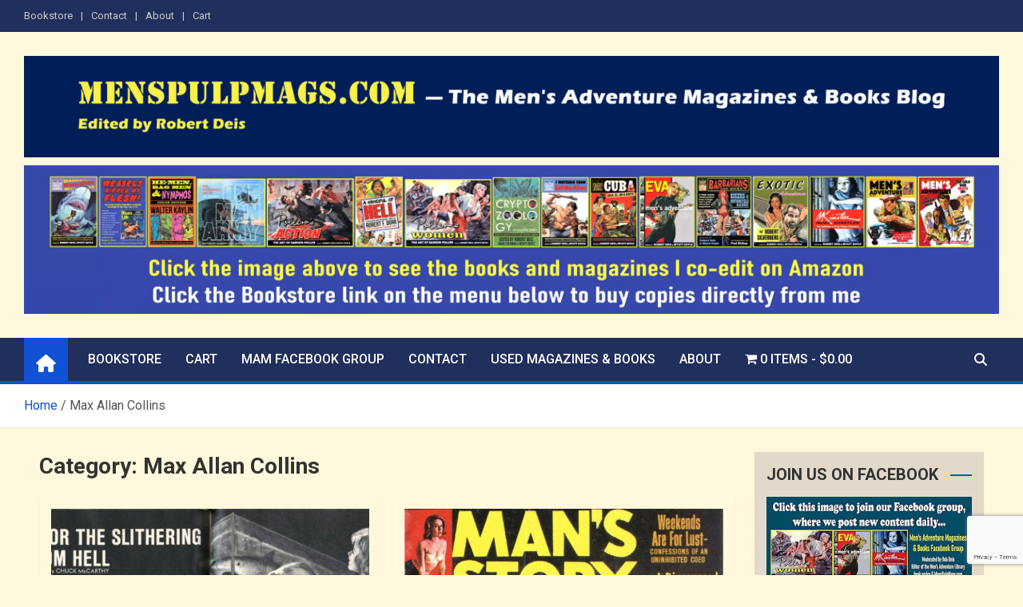

--- FILE ---
content_type: text/html; charset=UTF-8
request_url: https://www.menspulpmags.com/category/max-allan-collins/
body_size: 20441
content:
<!doctype html>
<html lang="en-US">
<head>
	<meta charset="UTF-8">
	<meta name="viewport" content="width=device-width, initial-scale=1, shrink-to-fit=no">
	<link rel="profile" href="https://gmpg.org/xfn/11">

	<meta name='robots' content='index, follow, max-image-preview:large, max-snippet:-1, max-video-preview:-1' />

	<!-- This site is optimized with the Yoast SEO plugin v26.7 - https://yoast.com/wordpress/plugins/seo/ -->
	<title>Max Allan Collins - The Men&#039;s Adventure Magazines Blog</title>
	<link rel="canonical" href="https://www.menspulpmags.com/category/max-allan-collins/" />
	<meta property="og:locale" content="en_US" />
	<meta property="og:type" content="article" />
	<meta property="og:title" content="Max Allan Collins - The Men&#039;s Adventure Magazines Blog" />
	<meta property="og:url" content="https://www.menspulpmags.com/category/max-allan-collins/" />
	<meta property="og:site_name" content="The Men&#039;s Adventure Magazines Blog" />
	<meta property="og:image" content="https://www.menspulpmags.com/wp-content/uploads/2021/05/cropped-MensPulpMags_logo_full_600.jpg" />
	<meta property="og:image:width" content="556" />
	<meta property="og:image:height" content="214" />
	<meta property="og:image:type" content="image/jpeg" />
	<meta name="twitter:card" content="summary_large_image" />
	<script type="application/ld+json" class="yoast-schema-graph">{"@context":"https://schema.org","@graph":[{"@type":"CollectionPage","@id":"https://www.menspulpmags.com/category/max-allan-collins/","url":"https://www.menspulpmags.com/category/max-allan-collins/","name":"Max Allan Collins - The Men&#039;s Adventure Magazines Blog","isPartOf":{"@id":"https://www.menspulpmags.com/#website"},"primaryImageOfPage":{"@id":"https://www.menspulpmags.com/category/max-allan-collins/#primaryimage"},"image":{"@id":"https://www.menspulpmags.com/category/max-allan-collins/#primaryimage"},"thumbnailUrl":"https://www.menspulpmags.com/wp-content/uploads/2012/02/Illustration-by-John-Duillo-Mans-Boo.jpg","breadcrumb":{"@id":"https://www.menspulpmags.com/category/max-allan-collins/#breadcrumb"},"inLanguage":"en-US"},{"@type":"ImageObject","inLanguage":"en-US","@id":"https://www.menspulpmags.com/category/max-allan-collins/#primaryimage","url":"https://www.menspulpmags.com/wp-content/uploads/2012/02/Illustration-by-John-Duillo-Mans-Boo.jpg","contentUrl":"https://www.menspulpmags.com/wp-content/uploads/2012/02/Illustration-by-John-Duillo-Mans-Boo.jpg","width":800,"height":556},{"@type":"BreadcrumbList","@id":"https://www.menspulpmags.com/category/max-allan-collins/#breadcrumb","itemListElement":[{"@type":"ListItem","position":1,"name":"Home","item":"https://www.menspulpmags.com/"},{"@type":"ListItem","position":2,"name":"Max Allan Collins"}]},{"@type":"WebSite","@id":"https://www.menspulpmags.com/#website","url":"https://www.menspulpmags.com/","name":"The Men&#039;s Adventure Magazines Blog","description":"Edited by Robert Deis","publisher":{"@id":"https://www.menspulpmags.com/#organization"},"potentialAction":[{"@type":"SearchAction","target":{"@type":"EntryPoint","urlTemplate":"https://www.menspulpmags.com/?s={search_term_string}"},"query-input":{"@type":"PropertyValueSpecification","valueRequired":true,"valueName":"search_term_string"}}],"inLanguage":"en-US"},{"@type":"Organization","@id":"https://www.menspulpmags.com/#organization","name":"The Men&#039;s Adventure Magazines Blog","url":"https://www.menspulpmags.com/","logo":{"@type":"ImageObject","inLanguage":"en-US","@id":"https://www.menspulpmags.com/#/schema/logo/image/","url":"https://www.menspulpmags.com/wp-content/uploads/2021/05/cropped-MensPulpMags_logo_full_600.jpg","contentUrl":"https://www.menspulpmags.com/wp-content/uploads/2021/05/cropped-MensPulpMags_logo_full_600.jpg","width":556,"height":214,"caption":"The Men&#039;s Adventure Magazines Blog"},"image":{"@id":"https://www.menspulpmags.com/#/schema/logo/image/"}}]}</script>
	<!-- / Yoast SEO plugin. -->


<link rel='dns-prefetch' href='//fonts.googleapis.com' />
<link rel="alternate" type="application/rss+xml" title="The Men&#039;s Adventure Magazines Blog &raquo; Feed" href="https://www.menspulpmags.com/feed/" />
<link rel="alternate" type="application/rss+xml" title="The Men&#039;s Adventure Magazines Blog &raquo; Comments Feed" href="https://www.menspulpmags.com/comments/feed/" />
<script id="wpp-js" src="https://www.menspulpmags.com/wp-content/plugins/wordpress-popular-posts/assets/js/wpp.min.js?ver=7.3.6" data-sampling="0" data-sampling-rate="100" data-api-url="https://www.menspulpmags.com/wp-json/wordpress-popular-posts" data-post-id="0" data-token="5804a91b1f" data-lang="0" data-debug="0"></script>
<link rel="alternate" type="application/rss+xml" title="The Men&#039;s Adventure Magazines Blog &raquo; Max Allan Collins Category Feed" href="https://www.menspulpmags.com/category/max-allan-collins/feed/" />
<style id='wp-img-auto-sizes-contain-inline-css'>
img:is([sizes=auto i],[sizes^="auto," i]){contain-intrinsic-size:3000px 1500px}
/*# sourceURL=wp-img-auto-sizes-contain-inline-css */
</style>
<link rel='stylesheet' id='colorboxstyle-css' href='https://www.menspulpmags.com/wp-content/plugins/link-library/colorbox/colorbox.css?ver=6389aef0b23256f13b30bfd57c4092c5' media='all' />
<style id='wp-emoji-styles-inline-css'>

	img.wp-smiley, img.emoji {
		display: inline !important;
		border: none !important;
		box-shadow: none !important;
		height: 1em !important;
		width: 1em !important;
		margin: 0 0.07em !important;
		vertical-align: -0.1em !important;
		background: none !important;
		padding: 0 !important;
	}
/*# sourceURL=wp-emoji-styles-inline-css */
</style>
<style id='wp-block-library-inline-css'>
:root{--wp-block-synced-color:#7a00df;--wp-block-synced-color--rgb:122,0,223;--wp-bound-block-color:var(--wp-block-synced-color);--wp-editor-canvas-background:#ddd;--wp-admin-theme-color:#007cba;--wp-admin-theme-color--rgb:0,124,186;--wp-admin-theme-color-darker-10:#006ba1;--wp-admin-theme-color-darker-10--rgb:0,107,160.5;--wp-admin-theme-color-darker-20:#005a87;--wp-admin-theme-color-darker-20--rgb:0,90,135;--wp-admin-border-width-focus:2px}@media (min-resolution:192dpi){:root{--wp-admin-border-width-focus:1.5px}}.wp-element-button{cursor:pointer}:root .has-very-light-gray-background-color{background-color:#eee}:root .has-very-dark-gray-background-color{background-color:#313131}:root .has-very-light-gray-color{color:#eee}:root .has-very-dark-gray-color{color:#313131}:root .has-vivid-green-cyan-to-vivid-cyan-blue-gradient-background{background:linear-gradient(135deg,#00d084,#0693e3)}:root .has-purple-crush-gradient-background{background:linear-gradient(135deg,#34e2e4,#4721fb 50%,#ab1dfe)}:root .has-hazy-dawn-gradient-background{background:linear-gradient(135deg,#faaca8,#dad0ec)}:root .has-subdued-olive-gradient-background{background:linear-gradient(135deg,#fafae1,#67a671)}:root .has-atomic-cream-gradient-background{background:linear-gradient(135deg,#fdd79a,#004a59)}:root .has-nightshade-gradient-background{background:linear-gradient(135deg,#330968,#31cdcf)}:root .has-midnight-gradient-background{background:linear-gradient(135deg,#020381,#2874fc)}:root{--wp--preset--font-size--normal:16px;--wp--preset--font-size--huge:42px}.has-regular-font-size{font-size:1em}.has-larger-font-size{font-size:2.625em}.has-normal-font-size{font-size:var(--wp--preset--font-size--normal)}.has-huge-font-size{font-size:var(--wp--preset--font-size--huge)}.has-text-align-center{text-align:center}.has-text-align-left{text-align:left}.has-text-align-right{text-align:right}.has-fit-text{white-space:nowrap!important}#end-resizable-editor-section{display:none}.aligncenter{clear:both}.items-justified-left{justify-content:flex-start}.items-justified-center{justify-content:center}.items-justified-right{justify-content:flex-end}.items-justified-space-between{justify-content:space-between}.screen-reader-text{border:0;clip-path:inset(50%);height:1px;margin:-1px;overflow:hidden;padding:0;position:absolute;width:1px;word-wrap:normal!important}.screen-reader-text:focus{background-color:#ddd;clip-path:none;color:#444;display:block;font-size:1em;height:auto;left:5px;line-height:normal;padding:15px 23px 14px;text-decoration:none;top:5px;width:auto;z-index:100000}html :where(.has-border-color){border-style:solid}html :where([style*=border-top-color]){border-top-style:solid}html :where([style*=border-right-color]){border-right-style:solid}html :where([style*=border-bottom-color]){border-bottom-style:solid}html :where([style*=border-left-color]){border-left-style:solid}html :where([style*=border-width]){border-style:solid}html :where([style*=border-top-width]){border-top-style:solid}html :where([style*=border-right-width]){border-right-style:solid}html :where([style*=border-bottom-width]){border-bottom-style:solid}html :where([style*=border-left-width]){border-left-style:solid}html :where(img[class*=wp-image-]){height:auto;max-width:100%}:where(figure){margin:0 0 1em}html :where(.is-position-sticky){--wp-admin--admin-bar--position-offset:var(--wp-admin--admin-bar--height,0px)}@media screen and (max-width:600px){html :where(.is-position-sticky){--wp-admin--admin-bar--position-offset:0px}}

/*# sourceURL=wp-block-library-inline-css */
</style><style id='wp-block-image-inline-css'>
.wp-block-image>a,.wp-block-image>figure>a{display:inline-block}.wp-block-image img{box-sizing:border-box;height:auto;max-width:100%;vertical-align:bottom}@media not (prefers-reduced-motion){.wp-block-image img.hide{visibility:hidden}.wp-block-image img.show{animation:show-content-image .4s}}.wp-block-image[style*=border-radius] img,.wp-block-image[style*=border-radius]>a{border-radius:inherit}.wp-block-image.has-custom-border img{box-sizing:border-box}.wp-block-image.aligncenter{text-align:center}.wp-block-image.alignfull>a,.wp-block-image.alignwide>a{width:100%}.wp-block-image.alignfull img,.wp-block-image.alignwide img{height:auto;width:100%}.wp-block-image .aligncenter,.wp-block-image .alignleft,.wp-block-image .alignright,.wp-block-image.aligncenter,.wp-block-image.alignleft,.wp-block-image.alignright{display:table}.wp-block-image .aligncenter>figcaption,.wp-block-image .alignleft>figcaption,.wp-block-image .alignright>figcaption,.wp-block-image.aligncenter>figcaption,.wp-block-image.alignleft>figcaption,.wp-block-image.alignright>figcaption{caption-side:bottom;display:table-caption}.wp-block-image .alignleft{float:left;margin:.5em 1em .5em 0}.wp-block-image .alignright{float:right;margin:.5em 0 .5em 1em}.wp-block-image .aligncenter{margin-left:auto;margin-right:auto}.wp-block-image :where(figcaption){margin-bottom:1em;margin-top:.5em}.wp-block-image.is-style-circle-mask img{border-radius:9999px}@supports ((-webkit-mask-image:none) or (mask-image:none)) or (-webkit-mask-image:none){.wp-block-image.is-style-circle-mask img{border-radius:0;-webkit-mask-image:url('data:image/svg+xml;utf8,<svg viewBox="0 0 100 100" xmlns="http://www.w3.org/2000/svg"><circle cx="50" cy="50" r="50"/></svg>');mask-image:url('data:image/svg+xml;utf8,<svg viewBox="0 0 100 100" xmlns="http://www.w3.org/2000/svg"><circle cx="50" cy="50" r="50"/></svg>');mask-mode:alpha;-webkit-mask-position:center;mask-position:center;-webkit-mask-repeat:no-repeat;mask-repeat:no-repeat;-webkit-mask-size:contain;mask-size:contain}}:root :where(.wp-block-image.is-style-rounded img,.wp-block-image .is-style-rounded img){border-radius:9999px}.wp-block-image figure{margin:0}.wp-lightbox-container{display:flex;flex-direction:column;position:relative}.wp-lightbox-container img{cursor:zoom-in}.wp-lightbox-container img:hover+button{opacity:1}.wp-lightbox-container button{align-items:center;backdrop-filter:blur(16px) saturate(180%);background-color:#5a5a5a40;border:none;border-radius:4px;cursor:zoom-in;display:flex;height:20px;justify-content:center;opacity:0;padding:0;position:absolute;right:16px;text-align:center;top:16px;width:20px;z-index:100}@media not (prefers-reduced-motion){.wp-lightbox-container button{transition:opacity .2s ease}}.wp-lightbox-container button:focus-visible{outline:3px auto #5a5a5a40;outline:3px auto -webkit-focus-ring-color;outline-offset:3px}.wp-lightbox-container button:hover{cursor:pointer;opacity:1}.wp-lightbox-container button:focus{opacity:1}.wp-lightbox-container button:focus,.wp-lightbox-container button:hover,.wp-lightbox-container button:not(:hover):not(:active):not(.has-background){background-color:#5a5a5a40;border:none}.wp-lightbox-overlay{box-sizing:border-box;cursor:zoom-out;height:100vh;left:0;overflow:hidden;position:fixed;top:0;visibility:hidden;width:100%;z-index:100000}.wp-lightbox-overlay .close-button{align-items:center;cursor:pointer;display:flex;justify-content:center;min-height:40px;min-width:40px;padding:0;position:absolute;right:calc(env(safe-area-inset-right) + 16px);top:calc(env(safe-area-inset-top) + 16px);z-index:5000000}.wp-lightbox-overlay .close-button:focus,.wp-lightbox-overlay .close-button:hover,.wp-lightbox-overlay .close-button:not(:hover):not(:active):not(.has-background){background:none;border:none}.wp-lightbox-overlay .lightbox-image-container{height:var(--wp--lightbox-container-height);left:50%;overflow:hidden;position:absolute;top:50%;transform:translate(-50%,-50%);transform-origin:top left;width:var(--wp--lightbox-container-width);z-index:9999999999}.wp-lightbox-overlay .wp-block-image{align-items:center;box-sizing:border-box;display:flex;height:100%;justify-content:center;margin:0;position:relative;transform-origin:0 0;width:100%;z-index:3000000}.wp-lightbox-overlay .wp-block-image img{height:var(--wp--lightbox-image-height);min-height:var(--wp--lightbox-image-height);min-width:var(--wp--lightbox-image-width);width:var(--wp--lightbox-image-width)}.wp-lightbox-overlay .wp-block-image figcaption{display:none}.wp-lightbox-overlay button{background:none;border:none}.wp-lightbox-overlay .scrim{background-color:#fff;height:100%;opacity:.9;position:absolute;width:100%;z-index:2000000}.wp-lightbox-overlay.active{visibility:visible}@media not (prefers-reduced-motion){.wp-lightbox-overlay.active{animation:turn-on-visibility .25s both}.wp-lightbox-overlay.active img{animation:turn-on-visibility .35s both}.wp-lightbox-overlay.show-closing-animation:not(.active){animation:turn-off-visibility .35s both}.wp-lightbox-overlay.show-closing-animation:not(.active) img{animation:turn-off-visibility .25s both}.wp-lightbox-overlay.zoom.active{animation:none;opacity:1;visibility:visible}.wp-lightbox-overlay.zoom.active .lightbox-image-container{animation:lightbox-zoom-in .4s}.wp-lightbox-overlay.zoom.active .lightbox-image-container img{animation:none}.wp-lightbox-overlay.zoom.active .scrim{animation:turn-on-visibility .4s forwards}.wp-lightbox-overlay.zoom.show-closing-animation:not(.active){animation:none}.wp-lightbox-overlay.zoom.show-closing-animation:not(.active) .lightbox-image-container{animation:lightbox-zoom-out .4s}.wp-lightbox-overlay.zoom.show-closing-animation:not(.active) .lightbox-image-container img{animation:none}.wp-lightbox-overlay.zoom.show-closing-animation:not(.active) .scrim{animation:turn-off-visibility .4s forwards}}@keyframes show-content-image{0%{visibility:hidden}99%{visibility:hidden}to{visibility:visible}}@keyframes turn-on-visibility{0%{opacity:0}to{opacity:1}}@keyframes turn-off-visibility{0%{opacity:1;visibility:visible}99%{opacity:0;visibility:visible}to{opacity:0;visibility:hidden}}@keyframes lightbox-zoom-in{0%{transform:translate(calc((-100vw + var(--wp--lightbox-scrollbar-width))/2 + var(--wp--lightbox-initial-left-position)),calc(-50vh + var(--wp--lightbox-initial-top-position))) scale(var(--wp--lightbox-scale))}to{transform:translate(-50%,-50%) scale(1)}}@keyframes lightbox-zoom-out{0%{transform:translate(-50%,-50%) scale(1);visibility:visible}99%{visibility:visible}to{transform:translate(calc((-100vw + var(--wp--lightbox-scrollbar-width))/2 + var(--wp--lightbox-initial-left-position)),calc(-50vh + var(--wp--lightbox-initial-top-position))) scale(var(--wp--lightbox-scale));visibility:hidden}}
/*# sourceURL=https://www.menspulpmags.com/wp-includes/blocks/image/style.min.css */
</style>
<link rel='stylesheet' id='wc-blocks-style-css' href='https://www.menspulpmags.com/wp-content/plugins/woocommerce/assets/client/blocks/wc-blocks.css?ver=wc-10.4.3' media='all' />
<style id='global-styles-inline-css'>
:root{--wp--preset--aspect-ratio--square: 1;--wp--preset--aspect-ratio--4-3: 4/3;--wp--preset--aspect-ratio--3-4: 3/4;--wp--preset--aspect-ratio--3-2: 3/2;--wp--preset--aspect-ratio--2-3: 2/3;--wp--preset--aspect-ratio--16-9: 16/9;--wp--preset--aspect-ratio--9-16: 9/16;--wp--preset--color--black: #000000;--wp--preset--color--cyan-bluish-gray: #abb8c3;--wp--preset--color--white: #ffffff;--wp--preset--color--pale-pink: #f78da7;--wp--preset--color--vivid-red: #cf2e2e;--wp--preset--color--luminous-vivid-orange: #ff6900;--wp--preset--color--luminous-vivid-amber: #fcb900;--wp--preset--color--light-green-cyan: #7bdcb5;--wp--preset--color--vivid-green-cyan: #00d084;--wp--preset--color--pale-cyan-blue: #8ed1fc;--wp--preset--color--vivid-cyan-blue: #0693e3;--wp--preset--color--vivid-purple: #9b51e0;--wp--preset--gradient--vivid-cyan-blue-to-vivid-purple: linear-gradient(135deg,rgb(6,147,227) 0%,rgb(155,81,224) 100%);--wp--preset--gradient--light-green-cyan-to-vivid-green-cyan: linear-gradient(135deg,rgb(122,220,180) 0%,rgb(0,208,130) 100%);--wp--preset--gradient--luminous-vivid-amber-to-luminous-vivid-orange: linear-gradient(135deg,rgb(252,185,0) 0%,rgb(255,105,0) 100%);--wp--preset--gradient--luminous-vivid-orange-to-vivid-red: linear-gradient(135deg,rgb(255,105,0) 0%,rgb(207,46,46) 100%);--wp--preset--gradient--very-light-gray-to-cyan-bluish-gray: linear-gradient(135deg,rgb(238,238,238) 0%,rgb(169,184,195) 100%);--wp--preset--gradient--cool-to-warm-spectrum: linear-gradient(135deg,rgb(74,234,220) 0%,rgb(151,120,209) 20%,rgb(207,42,186) 40%,rgb(238,44,130) 60%,rgb(251,105,98) 80%,rgb(254,248,76) 100%);--wp--preset--gradient--blush-light-purple: linear-gradient(135deg,rgb(255,206,236) 0%,rgb(152,150,240) 100%);--wp--preset--gradient--blush-bordeaux: linear-gradient(135deg,rgb(254,205,165) 0%,rgb(254,45,45) 50%,rgb(107,0,62) 100%);--wp--preset--gradient--luminous-dusk: linear-gradient(135deg,rgb(255,203,112) 0%,rgb(199,81,192) 50%,rgb(65,88,208) 100%);--wp--preset--gradient--pale-ocean: linear-gradient(135deg,rgb(255,245,203) 0%,rgb(182,227,212) 50%,rgb(51,167,181) 100%);--wp--preset--gradient--electric-grass: linear-gradient(135deg,rgb(202,248,128) 0%,rgb(113,206,126) 100%);--wp--preset--gradient--midnight: linear-gradient(135deg,rgb(2,3,129) 0%,rgb(40,116,252) 100%);--wp--preset--font-size--small: 13px;--wp--preset--font-size--medium: 20px;--wp--preset--font-size--large: 36px;--wp--preset--font-size--x-large: 42px;--wp--preset--spacing--20: 0.44rem;--wp--preset--spacing--30: 0.67rem;--wp--preset--spacing--40: 1rem;--wp--preset--spacing--50: 1.5rem;--wp--preset--spacing--60: 2.25rem;--wp--preset--spacing--70: 3.38rem;--wp--preset--spacing--80: 5.06rem;--wp--preset--shadow--natural: 6px 6px 9px rgba(0, 0, 0, 0.2);--wp--preset--shadow--deep: 12px 12px 50px rgba(0, 0, 0, 0.4);--wp--preset--shadow--sharp: 6px 6px 0px rgba(0, 0, 0, 0.2);--wp--preset--shadow--outlined: 6px 6px 0px -3px rgb(255, 255, 255), 6px 6px rgb(0, 0, 0);--wp--preset--shadow--crisp: 6px 6px 0px rgb(0, 0, 0);}:where(.is-layout-flex){gap: 0.5em;}:where(.is-layout-grid){gap: 0.5em;}body .is-layout-flex{display: flex;}.is-layout-flex{flex-wrap: wrap;align-items: center;}.is-layout-flex > :is(*, div){margin: 0;}body .is-layout-grid{display: grid;}.is-layout-grid > :is(*, div){margin: 0;}:where(.wp-block-columns.is-layout-flex){gap: 2em;}:where(.wp-block-columns.is-layout-grid){gap: 2em;}:where(.wp-block-post-template.is-layout-flex){gap: 1.25em;}:where(.wp-block-post-template.is-layout-grid){gap: 1.25em;}.has-black-color{color: var(--wp--preset--color--black) !important;}.has-cyan-bluish-gray-color{color: var(--wp--preset--color--cyan-bluish-gray) !important;}.has-white-color{color: var(--wp--preset--color--white) !important;}.has-pale-pink-color{color: var(--wp--preset--color--pale-pink) !important;}.has-vivid-red-color{color: var(--wp--preset--color--vivid-red) !important;}.has-luminous-vivid-orange-color{color: var(--wp--preset--color--luminous-vivid-orange) !important;}.has-luminous-vivid-amber-color{color: var(--wp--preset--color--luminous-vivid-amber) !important;}.has-light-green-cyan-color{color: var(--wp--preset--color--light-green-cyan) !important;}.has-vivid-green-cyan-color{color: var(--wp--preset--color--vivid-green-cyan) !important;}.has-pale-cyan-blue-color{color: var(--wp--preset--color--pale-cyan-blue) !important;}.has-vivid-cyan-blue-color{color: var(--wp--preset--color--vivid-cyan-blue) !important;}.has-vivid-purple-color{color: var(--wp--preset--color--vivid-purple) !important;}.has-black-background-color{background-color: var(--wp--preset--color--black) !important;}.has-cyan-bluish-gray-background-color{background-color: var(--wp--preset--color--cyan-bluish-gray) !important;}.has-white-background-color{background-color: var(--wp--preset--color--white) !important;}.has-pale-pink-background-color{background-color: var(--wp--preset--color--pale-pink) !important;}.has-vivid-red-background-color{background-color: var(--wp--preset--color--vivid-red) !important;}.has-luminous-vivid-orange-background-color{background-color: var(--wp--preset--color--luminous-vivid-orange) !important;}.has-luminous-vivid-amber-background-color{background-color: var(--wp--preset--color--luminous-vivid-amber) !important;}.has-light-green-cyan-background-color{background-color: var(--wp--preset--color--light-green-cyan) !important;}.has-vivid-green-cyan-background-color{background-color: var(--wp--preset--color--vivid-green-cyan) !important;}.has-pale-cyan-blue-background-color{background-color: var(--wp--preset--color--pale-cyan-blue) !important;}.has-vivid-cyan-blue-background-color{background-color: var(--wp--preset--color--vivid-cyan-blue) !important;}.has-vivid-purple-background-color{background-color: var(--wp--preset--color--vivid-purple) !important;}.has-black-border-color{border-color: var(--wp--preset--color--black) !important;}.has-cyan-bluish-gray-border-color{border-color: var(--wp--preset--color--cyan-bluish-gray) !important;}.has-white-border-color{border-color: var(--wp--preset--color--white) !important;}.has-pale-pink-border-color{border-color: var(--wp--preset--color--pale-pink) !important;}.has-vivid-red-border-color{border-color: var(--wp--preset--color--vivid-red) !important;}.has-luminous-vivid-orange-border-color{border-color: var(--wp--preset--color--luminous-vivid-orange) !important;}.has-luminous-vivid-amber-border-color{border-color: var(--wp--preset--color--luminous-vivid-amber) !important;}.has-light-green-cyan-border-color{border-color: var(--wp--preset--color--light-green-cyan) !important;}.has-vivid-green-cyan-border-color{border-color: var(--wp--preset--color--vivid-green-cyan) !important;}.has-pale-cyan-blue-border-color{border-color: var(--wp--preset--color--pale-cyan-blue) !important;}.has-vivid-cyan-blue-border-color{border-color: var(--wp--preset--color--vivid-cyan-blue) !important;}.has-vivid-purple-border-color{border-color: var(--wp--preset--color--vivid-purple) !important;}.has-vivid-cyan-blue-to-vivid-purple-gradient-background{background: var(--wp--preset--gradient--vivid-cyan-blue-to-vivid-purple) !important;}.has-light-green-cyan-to-vivid-green-cyan-gradient-background{background: var(--wp--preset--gradient--light-green-cyan-to-vivid-green-cyan) !important;}.has-luminous-vivid-amber-to-luminous-vivid-orange-gradient-background{background: var(--wp--preset--gradient--luminous-vivid-amber-to-luminous-vivid-orange) !important;}.has-luminous-vivid-orange-to-vivid-red-gradient-background{background: var(--wp--preset--gradient--luminous-vivid-orange-to-vivid-red) !important;}.has-very-light-gray-to-cyan-bluish-gray-gradient-background{background: var(--wp--preset--gradient--very-light-gray-to-cyan-bluish-gray) !important;}.has-cool-to-warm-spectrum-gradient-background{background: var(--wp--preset--gradient--cool-to-warm-spectrum) !important;}.has-blush-light-purple-gradient-background{background: var(--wp--preset--gradient--blush-light-purple) !important;}.has-blush-bordeaux-gradient-background{background: var(--wp--preset--gradient--blush-bordeaux) !important;}.has-luminous-dusk-gradient-background{background: var(--wp--preset--gradient--luminous-dusk) !important;}.has-pale-ocean-gradient-background{background: var(--wp--preset--gradient--pale-ocean) !important;}.has-electric-grass-gradient-background{background: var(--wp--preset--gradient--electric-grass) !important;}.has-midnight-gradient-background{background: var(--wp--preset--gradient--midnight) !important;}.has-small-font-size{font-size: var(--wp--preset--font-size--small) !important;}.has-medium-font-size{font-size: var(--wp--preset--font-size--medium) !important;}.has-large-font-size{font-size: var(--wp--preset--font-size--large) !important;}.has-x-large-font-size{font-size: var(--wp--preset--font-size--x-large) !important;}
/*# sourceURL=global-styles-inline-css */
</style>

<style id='classic-theme-styles-inline-css'>
/*! This file is auto-generated */
.wp-block-button__link{color:#fff;background-color:#32373c;border-radius:9999px;box-shadow:none;text-decoration:none;padding:calc(.667em + 2px) calc(1.333em + 2px);font-size:1.125em}.wp-block-file__button{background:#32373c;color:#fff;text-decoration:none}
/*# sourceURL=/wp-includes/css/classic-themes.min.css */
</style>
<link rel='stylesheet' id='contact-form-7-css' href='https://www.menspulpmags.com/wp-content/plugins/contact-form-7/includes/css/styles.css?ver=6.1.4' media='all' />
<link rel='stylesheet' id='thumbs_rating_styles-css' href='https://www.menspulpmags.com/wp-content/plugins/link-library/upvote-downvote/css/style.css?ver=1.0.0' media='all' />
<link rel='stylesheet' id='wpmenucart-icons-css' href='https://www.menspulpmags.com/wp-content/plugins/woocommerce-menu-bar-cart/assets/css/wpmenucart-icons.min.css?ver=2.14.12' media='all' />
<style id='wpmenucart-icons-inline-css'>
@font-face{font-family:WPMenuCart;src:url(https://www.menspulpmags.com/wp-content/plugins/woocommerce-menu-bar-cart/assets/fonts/WPMenuCart.eot);src:url(https://www.menspulpmags.com/wp-content/plugins/woocommerce-menu-bar-cart/assets/fonts/WPMenuCart.eot?#iefix) format('embedded-opentype'),url(https://www.menspulpmags.com/wp-content/plugins/woocommerce-menu-bar-cart/assets/fonts/WPMenuCart.woff2) format('woff2'),url(https://www.menspulpmags.com/wp-content/plugins/woocommerce-menu-bar-cart/assets/fonts/WPMenuCart.woff) format('woff'),url(https://www.menspulpmags.com/wp-content/plugins/woocommerce-menu-bar-cart/assets/fonts/WPMenuCart.ttf) format('truetype'),url(https://www.menspulpmags.com/wp-content/plugins/woocommerce-menu-bar-cart/assets/fonts/WPMenuCart.svg#WPMenuCart) format('svg');font-weight:400;font-style:normal;font-display:swap}
/*# sourceURL=wpmenucart-icons-inline-css */
</style>
<link rel='stylesheet' id='wpmenucart-css' href='https://www.menspulpmags.com/wp-content/plugins/woocommerce-menu-bar-cart/assets/css/wpmenucart-main.min.css?ver=2.14.12' media='all' />
<link rel='stylesheet' id='woocommerce-layout-css' href='https://www.menspulpmags.com/wp-content/plugins/woocommerce/assets/css/woocommerce-layout.css?ver=10.4.3' media='all' />
<link rel='stylesheet' id='woocommerce-smallscreen-css' href='https://www.menspulpmags.com/wp-content/plugins/woocommerce/assets/css/woocommerce-smallscreen.css?ver=10.4.3' media='only screen and (max-width: 768px)' />
<link rel='stylesheet' id='woocommerce-general-css' href='https://www.menspulpmags.com/wp-content/plugins/woocommerce/assets/css/woocommerce.css?ver=10.4.3' media='all' />
<style id='woocommerce-inline-inline-css'>
.woocommerce form .form-row .required { visibility: visible; }
/*# sourceURL=woocommerce-inline-inline-css */
</style>
<link rel='stylesheet' id='lasso-live-css' href='https://www.menspulpmags.com/wp-content/plugins/lasso/admin/assets/css/lasso-live.min.css?ver=1765974178' media='all' />
<link rel='stylesheet' id='lasso-table-frontend-css' href='https://www.menspulpmags.com/wp-content/plugins/lasso/admin/assets/css/lasso-table-frontend.min.css?ver=1765974178' media='all' />
<link rel='stylesheet' id='wordpress-popular-posts-css-css' href='https://www.menspulpmags.com/wp-content/plugins/wordpress-popular-posts/assets/css/wpp.css?ver=7.3.6' media='all' />
<link rel='stylesheet' id='bootstrap-style-css' href='https://www.menspulpmags.com/wp-content/themes/magazinenp/assets/vendor/bootstrap/css/bootstrap.min.css?ver=5.3.2' media='all' />
<link rel='stylesheet' id='font-awesome-style-css' href='https://www.menspulpmags.com/wp-content/themes/magazinenp/assets/vendor/font-awesome/css/font-awesome.css?ver=6389aef0b23256f13b30bfd57c4092c5' media='all' />
<link rel='stylesheet' id='magazinenp-google-fonts-css' href='//fonts.googleapis.com/css?family=Roboto%3A100%2C300%2C300i%2C400%2C400i%2C500%2C500i%2C700%2C700i&#038;ver=6389aef0b23256f13b30bfd57c4092c5' media='all' />
<link rel='stylesheet' id='owl-carousel-css' href='https://www.menspulpmags.com/wp-content/themes/magazinenp/assets/vendor/owl-carousel/owl.carousel.min.css?ver=2.3.4' media='all' />
<link rel='stylesheet' id='magazinenp-main-style-css' href='https://www.menspulpmags.com/wp-content/themes/magazinenp/assets/css/magazinenp.css?ver=1.2.9' media='all' />
<link rel='stylesheet' id='magazinenp-style-css' href='https://www.menspulpmags.com/wp-content/themes/magazinenp-child/style.css?ver=6389aef0b23256f13b30bfd57c4092c5' media='all' />
<link rel='stylesheet' id='wcpa-frontend-css' href='https://www.menspulpmags.com/wp-content/plugins/woo-custom-product-addons/assets/css/style_1.css?ver=3.0.19' media='all' />
<link rel='stylesheet' id='recent-posts-widget-with-thumbnails-public-style-css' href='https://www.menspulpmags.com/wp-content/plugins/recent-posts-widget-with-thumbnails/public.css?ver=7.1.1' media='all' />
<link rel='stylesheet' id='flick-css' href='https://www.menspulpmags.com/wp-content/plugins/mailchimp/assets/css/flick/flick.css?ver=2.0.1' media='all' />
<link rel='stylesheet' id='mailchimp_sf_main_css-css' href='https://www.menspulpmags.com/wp-content/plugins/mailchimp/assets/css/frontend.css?ver=2.0.1' media='all' />
<link rel='stylesheet' id='heateor_sss_frontend_css-css' href='https://www.menspulpmags.com/wp-content/plugins/sassy-social-share/public/css/sassy-social-share-public.css?ver=3.3.79' media='all' />
<style id='heateor_sss_frontend_css-inline-css'>
.heateor_sss_button_instagram span.heateor_sss_svg,a.heateor_sss_instagram span.heateor_sss_svg{background:radial-gradient(circle at 30% 107%,#fdf497 0,#fdf497 5%,#fd5949 45%,#d6249f 60%,#285aeb 90%)}.heateor_sss_horizontal_sharing .heateor_sss_svg,.heateor_sss_standard_follow_icons_container .heateor_sss_svg{color:#fff;border-width:0px;border-style:solid;border-color:transparent}.heateor_sss_horizontal_sharing .heateorSssTCBackground{color:#666}.heateor_sss_horizontal_sharing span.heateor_sss_svg:hover,.heateor_sss_standard_follow_icons_container span.heateor_sss_svg:hover{border-color:transparent;}.heateor_sss_vertical_sharing span.heateor_sss_svg,.heateor_sss_floating_follow_icons_container span.heateor_sss_svg{color:#fff;border-width:0px;border-style:solid;border-color:transparent;}.heateor_sss_vertical_sharing .heateorSssTCBackground{color:#666;}.heateor_sss_vertical_sharing span.heateor_sss_svg:hover,.heateor_sss_floating_follow_icons_container span.heateor_sss_svg:hover{border-color:transparent;}@media screen and (max-width:783px) {.heateor_sss_vertical_sharing{display:none!important}}div.heateor_sss_mobile_footer{display:none;}@media screen and (max-width:783px){div.heateor_sss_bottom_sharing .heateorSssTCBackground{background-color:white}div.heateor_sss_bottom_sharing{width:100%!important;left:0!important;}div.heateor_sss_bottom_sharing a{width:11.111111111111% !important;}div.heateor_sss_bottom_sharing .heateor_sss_svg{width: 100% !important;}div.heateor_sss_bottom_sharing div.heateorSssTotalShareCount{font-size:1em!important;line-height:28px!important}div.heateor_sss_bottom_sharing div.heateorSssTotalShareText{font-size:.7em!important;line-height:0px!important}div.heateor_sss_mobile_footer{display:block;height:40px;}.heateor_sss_bottom_sharing{padding:0!important;display:block!important;width:auto!important;bottom:-2px!important;top: auto!important;}.heateor_sss_bottom_sharing .heateor_sss_square_count{line-height:inherit;}.heateor_sss_bottom_sharing .heateorSssSharingArrow{display:none;}.heateor_sss_bottom_sharing .heateorSssTCBackground{margin-right:1.1em!important}}
/*# sourceURL=heateor_sss_frontend_css-inline-css */
</style>
<script src="https://www.menspulpmags.com/wp-includes/js/jquery/jquery.min.js?ver=3.7.1" id="jquery-core-js"></script>
<script src="https://www.menspulpmags.com/wp-includes/js/jquery/jquery-migrate.min.js?ver=3.4.1" id="jquery-migrate-js"></script>
<script src="https://www.menspulpmags.com/wp-content/plugins/link-library/colorbox/jquery.colorbox-min.js?ver=1.3.9" id="colorbox-js"></script>
<script id="thumbs_rating_scripts-js-extra">
var thumbs_rating_ajax = {"ajax_url":"https://www.menspulpmags.com/wp-admin/admin-ajax.php","nonce":"78151404d0"};
//# sourceURL=thumbs_rating_scripts-js-extra
</script>
<script src="https://www.menspulpmags.com/wp-content/plugins/link-library/upvote-downvote/js/general.js?ver=4.0.1" id="thumbs_rating_scripts-js"></script>
<script src="https://www.menspulpmags.com/wp-content/plugins/woocommerce/assets/js/jquery-blockui/jquery.blockUI.min.js?ver=2.7.0-wc.10.4.3" id="wc-jquery-blockui-js" defer data-wp-strategy="defer"></script>
<script id="wc-add-to-cart-js-extra">
var wc_add_to_cart_params = {"ajax_url":"/wp-admin/admin-ajax.php","wc_ajax_url":"/?wc-ajax=%%endpoint%%","i18n_view_cart":"View cart","cart_url":"https://www.menspulpmags.com/cart/","is_cart":"","cart_redirect_after_add":"yes"};
//# sourceURL=wc-add-to-cart-js-extra
</script>
<script src="https://www.menspulpmags.com/wp-content/plugins/woocommerce/assets/js/frontend/add-to-cart.min.js?ver=10.4.3" id="wc-add-to-cart-js" defer data-wp-strategy="defer"></script>
<script src="https://www.menspulpmags.com/wp-content/plugins/woocommerce/assets/js/js-cookie/js.cookie.min.js?ver=2.1.4-wc.10.4.3" id="wc-js-cookie-js" defer data-wp-strategy="defer"></script>
<script id="woocommerce-js-extra">
var woocommerce_params = {"ajax_url":"/wp-admin/admin-ajax.php","wc_ajax_url":"/?wc-ajax=%%endpoint%%","i18n_password_show":"Show password","i18n_password_hide":"Hide password"};
//# sourceURL=woocommerce-js-extra
</script>
<script src="https://www.menspulpmags.com/wp-content/plugins/woocommerce/assets/js/frontend/woocommerce.min.js?ver=10.4.3" id="woocommerce-js" defer data-wp-strategy="defer"></script>
<script id="WCPAY_ASSETS-js-extra">
var wcpayAssets = {"url":"https://www.menspulpmags.com/wp-content/plugins/woocommerce-payments/dist/"};
//# sourceURL=WCPAY_ASSETS-js-extra
</script>
<link rel="https://api.w.org/" href="https://www.menspulpmags.com/wp-json/" /><link rel="alternate" title="JSON" type="application/json" href="https://www.menspulpmags.com/wp-json/wp/v2/categories/730" /><link rel="EditURI" type="application/rsd+xml" title="RSD" href="https://www.menspulpmags.com/xmlrpc.php?rsd" />
<!-- Facebook Pixel Code -->
<script>
  !function(f,b,e,v,n,t,s)
  {if(f.fbq)return;n=f.fbq=function(){n.callMethod?
  n.callMethod.apply(n,arguments):n.queue.push(arguments)};
  if(!f._fbq)f._fbq=n;n.push=n;n.loaded=!0;n.version='2.0';
  n.queue=[];t=b.createElement(e);t.async=!0;
  t.src=v;s=b.getElementsByTagName(e)[0];
  s.parentNode.insertBefore(t,s)}(window, document,'script',
  'https://connect.facebook.net/en_US/fbevents.js');
  fbq('init', '{797281380767652}');
  fbq('track', 'PageView');
</script>
<noscript>
  <img height="1" width="1" style="display:none" 
       src="https://www.facebook.com/tr?id={797281380767652}&ev=PageView&noscript=1"/>
</noscript>
<!-- End Facebook Pixel Code --><style type="text/css">
			:root{
				--lasso-main: black !important;
				--lasso-title: black !important;
				--lasso-button: #202f5b !important;
				--lasso-secondary-button: #202f5b !important;
				--lasso-button-text: white !important;
				--lasso-background: white !important;
				--lasso-pros: #22baa0 !important;
				--lasso-cons: #e06470 !important;
			}
			
			
		</style>
			<script type="text/javascript">
				// Notice how this gets configured before we load Font Awesome
				let lassoFontAwesomeJS = "" == 1
				// console.log("lassoFontAwesomeJS", lassoFontAwesomeJS)
				window.FontAwesomeConfig = { autoReplaceSvg: lassoFontAwesomeJS }
			</script>
		            <style id="wpp-loading-animation-styles">@-webkit-keyframes bgslide{from{background-position-x:0}to{background-position-x:-200%}}@keyframes bgslide{from{background-position-x:0}to{background-position-x:-200%}}.wpp-widget-block-placeholder,.wpp-shortcode-placeholder{margin:0 auto;width:60px;height:3px;background:#dd3737;background:linear-gradient(90deg,#dd3737 0%,#571313 10%,#dd3737 100%);background-size:200% auto;border-radius:3px;-webkit-animation:bgslide 1s infinite linear;animation:bgslide 1s infinite linear}</style>
            
        <style class="magazinenp-dynamic-css">

            
        </style>

        	<noscript><style>.woocommerce-product-gallery{ opacity: 1 !important; }</style></noscript>
	
<!-- Meta Pixel Code -->
<script type='text/javascript'>
!function(f,b,e,v,n,t,s){if(f.fbq)return;n=f.fbq=function(){n.callMethod?
n.callMethod.apply(n,arguments):n.queue.push(arguments)};if(!f._fbq)f._fbq=n;
n.push=n;n.loaded=!0;n.version='2.0';n.queue=[];t=b.createElement(e);t.async=!0;
t.src=v;s=b.getElementsByTagName(e)[0];s.parentNode.insertBefore(t,s)}(window,
document,'script','https://connect.facebook.net/en_US/fbevents.js');
</script>
<!-- End Meta Pixel Code -->
<script type='text/javascript'>var url = window.location.origin + '?ob=open-bridge';
            fbq('set', 'openbridge', '223107449819553', url);
fbq('init', '223107449819553', {}, {
    "agent": "wordpress-6.9-4.1.5"
})</script><script type='text/javascript'>
    fbq('track', 'PageView', []);
  </script>		<style>
						.site-title,
			.site-description {
				position: absolute;
				clip: rect(1px, 1px, 1px, 1px);
			}

					</style>
		<style>:root{  --wcpaSectionTitleSize:14px;   --wcpaLabelSize:14px;   --wcpaDescSize:13px;   --wcpaErrorSize:13px;   --wcpaLabelWeight:normal;   --wcpaDescWeight:normal;   --wcpaBorderWidth:1px;   --wcpaBorderRadius:6px;   --wcpaInputHeight:45px;   --wcpaCheckLabelSize:14px;   --wcpaCheckBorderWidth:1px;   --wcpaCheckWidth:20px;   --wcpaCheckHeight:20px;   --wcpaCheckBorderRadius:4px;   --wcpaCheckButtonRadius:5px;   --wcpaCheckButtonBorder:2px; }:root{  --wcpaButtonColor:#3340d3;   --wcpaLabelColor:#424242;   --wcpaDescColor:#797979;   --wcpaBorderColor:#c6d0e9;   --wcpaBorderColorFocus:#3561f3;   --wcpaInputBgColor:#FFFFFF;   --wcpaInputColor:#5d5d5d;   --wcpaCheckLabelColor:#4a4a4a;   --wcpaCheckBgColor:#3340d3;   --wcpaCheckBorderColor:#B9CBE3;   --wcpaCheckTickColor:#ffffff;   --wcpaRadioBgColor:#3340d3;   --wcpaRadioBorderColor:#B9CBE3;   --wcpaRadioTickColor:#ffffff;   --wcpaButtonTextColor:#ffffff;   --wcpaErrorColor:#F55050; }:root{}</style><link rel="icon" href="https://www.menspulpmags.com/wp-content/uploads/2021/06/cropped-M-favicon-sm-32x32.jpg" sizes="32x32" />
<link rel="icon" href="https://www.menspulpmags.com/wp-content/uploads/2021/06/cropped-M-favicon-sm-192x192.jpg" sizes="192x192" />
<link rel="apple-touch-icon" href="https://www.menspulpmags.com/wp-content/uploads/2021/06/cropped-M-favicon-sm-180x180.jpg" />
<meta name="msapplication-TileImage" content="https://www.menspulpmags.com/wp-content/uploads/2021/06/cropped-M-favicon-sm-270x270.jpg" />
		<style id="wp-custom-css">
			.wp-block-columns {
    display: flex;
    margin-bottom: 0px;
	flex-wrap: wrap;align-content}


.form-control:focus, input:focus, select:focus, textarea:focus {
    background-color: #fff;
	color:#000;
}

.amazon_field a:link {
	text-transform:uppercase;
	font-weight:bold;
}
.woocommerce-page ul.products {
 display: block;
}

.linklistcatclass {
	font-size: 20px;
	font-weight: 700;
    margin-bottom: 15px;align-content
	    line-height: 1.3;
    color: #333;
	
}

.linklistcatclass {display:none;}

#place_order {
	width:100%
}

.woocommerce-form-login label.woocommerce-form__label.woocommerce-form__label-for-checkbox.woocommerce-form-login__rememberme {
   margin-top: 12px;
}

@media (min-width: 768px){
body.woocommerce-checkout     #customer_details{
        width: 60%;
        float: left;
    }
body.woocommerce-checkout     #order_review_heading{
        width: 30%;
        float: left;
		margin-left:2%;
    }
body.woocommerce-checkout     #order_review{
        width: 38%;
        float: left;
		margin-left:2%;
    }
body.woocommerce-checkout     .woocommerce table.shop_table td{
        width: 50%;
    }
body.woocommerce-checkout     .woocommerce .col2-set .col-1, .woocommerce-page .col2-set .col-1,
    .woocommerce .col2-set .col-2, .woocommerce-page .col2-set .col-2{
        width: 100%;
    }
}

body.woocommerce-checkout .form-control, input, select, textarea {
    color: #000;
    border: 1px solid #000;
    background-color: #fff;
}

.ad-mobile {
	max-width:90%;
	display:block;
}

.ad-mobile #waldo-tag-14562 {
	max-width:80%;
	display:block;
}


#sib-container {
    padding: 0px !important;
}
.sib-form {
    padding: 0px !important;
}

}

		</style>
		
<link rel='stylesheet' id='wc-square-cart-checkout-block-css' href='https://www.menspulpmags.com/wp-content/plugins/woocommerce-square/build/assets/frontend/wc-square-cart-checkout-blocks.css?ver=5.2.0' media='all' />
</head>

<body class="archive category category-max-allan-collins category-730 wp-custom-logo wp-theme-magazinenp wp-child-theme-magazinenp-child theme-body theme-magazinenp woocommerce-no-js lasso-v347 group-blog title-style4 magazinenp-image-hover-effect-theme_default right full_width_content_layout hfeed">


<!-- Meta Pixel Code -->
<noscript>
<img height="1" width="1" style="display:none" alt="fbpx"
src="https://www.facebook.com/tr?id=223107449819553&ev=PageView&noscript=1" />
</noscript>
<!-- End Meta Pixel Code -->

<div id="page" class="site">
	<a class="skip-link screen-reader-text" href="#content">Skip to content</a>
	<header id="masthead" class="site-header">
		<div class="mnp-top-header mnp-top-header-nav-on">
    <div class="container">
        <div class="row gutter-10">
            
                            <div class="col-md-auto mnp-top-header-nav order-md-2">
                    <button class="mnp-top-header-nav-menu-toggle">Responsive Menu</button>
                    <ul class="clearfix"><li id="menu-item-9758" class="menu-item menu-item-type-post_type menu-item-object-page menu-item-9758"><a href="https://www.menspulpmags.com/bookstore/">Bookstore</a></li>
<li id="menu-item-9760" class="menu-item menu-item-type-post_type menu-item-object-page menu-item-9760"><a href="https://www.menspulpmags.com/contact/">Contact</a></li>
<li id="menu-item-9759" class="menu-item menu-item-type-post_type menu-item-object-page menu-item-9759"><a href="https://www.menspulpmags.com/about/">About</a></li>
<li id="menu-item-9761" class="menu-item menu-item-type-post_type menu-item-object-page menu-item-9761"><a href="https://www.menspulpmags.com/cart/">Cart</a></li>
</ul>                </div>
                    </div>
    </div>
</div><div class="mnp-mid-header" >
    <div class="container">
        <div class="row align-items-center">
            <div class="col-lg-4 mnp-branding-wrap">
                <div class="site-branding navbar-brand">
                    <a href="https://www.menspulpmags.com/" class="custom-logo-link" rel="home"><img width="2400" height="250" src="https://www.menspulpmags.com/wp-content/uploads/2023/02/Image2-original.jpg" class="custom-logo" alt="The Men&#039;s Adventure Magazines Blog" decoding="async" fetchpriority="high" srcset="https://www.menspulpmags.com/wp-content/uploads/2023/02/Image2-original.jpg 2400w, https://www.menspulpmags.com/wp-content/uploads/2023/02/Image2-original-300x31.jpg 300w, https://www.menspulpmags.com/wp-content/uploads/2023/02/Image2-original-1024x107.jpg 1024w, https://www.menspulpmags.com/wp-content/uploads/2023/02/Image2-original-768x80.jpg 768w, https://www.menspulpmags.com/wp-content/uploads/2023/02/Image2-original-1536x160.jpg 1536w, https://www.menspulpmags.com/wp-content/uploads/2023/02/Image2-original-2048x213.jpg 2048w, https://www.menspulpmags.com/wp-content/uploads/2023/02/Image2-original-600x63.jpg 600w" sizes="(max-width: 2400px) 100vw, 2400px" /></a>                        <h2 class="site-title"><a href="https://www.menspulpmags.com/"
                                                  rel="home">The Men&#039;s Adventure Magazines Blog</a></h2>
                                            <p class="site-description">Edited by Robert Deis</p>
                                    </div>
            </div>
                            <div class="col-lg-8 navbar-ad-section">
                                        <a href="https://amzn.to/33D4yUH"
                       class="magazinenp-ad-728-90" target="_blank">
                                                <img class="img-fluid"
                             src="https://www.menspulpmags.com/wp-content/uploads/2022/05/MPM_header_2022-scaled.webp"
                             alt="Banner Add">
                                            </a>
                                </div>
                    </div>
    </div>
</div>
<nav class="mnp-bottom-header navbar navbar-expand-lg d-block mnp-sticky">
	<div class="navigation-bar">
		<div class="navigation-bar-top">
			<div class="container">
									<div class="mnp-home-icon"><a href="https://www.menspulpmags.com/" rel="home"><i
								class="fa fa-home"></i></a></div>

				
				<button class="navbar-toggler menu-toggle collapsed" type="button" data-bs-toggle="collapse"
						data-bs-target="#navbarCollapse" aria-controls="navbarCollapse" aria-expanded="false"
						aria-label="Toggle navigation"></button>
									<button class="search-toggle"></button>
							</div>

			<div class="search-bar">
				<div class="container">
					<div id="magazinenp-search-block" class="search-block off">
						<form action="https://www.menspulpmags.com/" method="get" class="search-form">
	<label class="assistive-text"> Search </label>
	<div class="input-group">
		<input type="search" value="" placeholder="Search" class="form-control s" name="s">
		<div class="input-group-prepend">
			<button class="btn btn-theme">Search</button>
		</div>
	</div>
</form>
					</div>
				</div>
			</div>
		</div>
		<div class="navbar-main">
			<div class="container">
									<div class="mnp-home-icon"><a href="https://www.menspulpmags.com/" rel="home"><i
								class="fa fa-home"></i></a></div>

								<div class="collapse navbar-collapse" id="navbarCollapse">
					<div id="site-navigation"
						 class="main-navigation nav-uppercase"
						 role="navigation">
						<ul class="nav-menu navbar-nav d-lg-block"><li id="menu-item-9755" class="menu-item menu-item-type-post_type menu-item-object-page menu-item-9755"><a href="https://www.menspulpmags.com/bookstore/">Bookstore</a></li>
<li id="menu-item-9754" class="menu-item menu-item-type-post_type menu-item-object-page menu-item-9754"><a href="https://www.menspulpmags.com/cart/">Cart</a></li>
<li id="menu-item-9757" class="menu-item menu-item-type-custom menu-item-object-custom menu-item-9757"><a target="_blank" href="https://www.facebook.com/groups/187984097012/">MAM Facebook Group</a></li>
<li id="menu-item-9756" class="menu-item menu-item-type-post_type menu-item-object-page menu-item-9756"><a href="https://www.menspulpmags.com/contact/">Contact</a></li>
<li id="menu-item-13200" class="menu-item menu-item-type-custom menu-item-object-custom menu-item-13200"><a target="_blank" href="https://www.etsy.com/shop/SubtropicBob">Used Magazines &#038; Books</a></li>
<li id="menu-item-9753" class="menu-item menu-item-type-post_type menu-item-object-page menu-item-9753"><a href="https://www.menspulpmags.com/about/">About</a></li>
<li class="menu-item wpmenucartli wpmenucart-display-right menu-item" id="wpmenucartli"><a class="wpmenucart-contents empty-wpmenucart-visible" href="https://www.menspulpmags.com/shop/" title="Start shopping"><i class="wpmenucart-icon-shopping-cart-0" role="img" aria-label="Cart"></i><span class="cartcontents">0 items</span><span class="amount">&#36;0.00</span></a></li></ul>					</div>
				</div>
									<div class="nav-search">
						<button class="search-toggle"></button>
					</div>
							</div>
		</div>
	</div>

</nav>
    <div id="breadcrumb">
        <div class="container">
            <div role="navigation" aria-label="Breadcrumbs" class="breadcrumb-trail breadcrumbs" itemprop="breadcrumb"><ul class="trail-items" itemscope itemtype="http://schema.org/BreadcrumbList"><meta name="numberOfItems" content="2" /><meta name="itemListOrder" content="Ascending" /><li itemprop="itemListElement" itemscope itemtype="http://schema.org/ListItem" class="trail-item trail-begin"><a href="https://www.menspulpmags.com/" rel="home" itemprop="item"><span itemprop="name">Home</span></a><meta itemprop="position" content="1" /></li><li itemprop="itemListElement" itemscope itemtype="http://schema.org/ListItem" class="trail-item trail-end"><span itemprop="name">Max Allan Collins</span><meta itemprop="position" content="2" /></li></ul></div>        </div>
    </div>

	</header>

		<div id="content"
		 class="site-content">
		<div class="container">
						<div class="row justify-content-center site-content-row">
		<!-- #start of primary div--><div id="primary" class="content-area col-lg-8 "> 		<main id="main" class="site-main">

						<header class="page-header">
				<h1 class="page-title">Category: <span>Max Allan Collins</span></h1>			</header><!-- .page-header -->
							<div class="row gutter-parent-14 post-wrap">
				<div
	class="col-sm-6  col-lg-6  post-col">

	<div class="post-142 post type-post status-publish format-standard has-post-thumbnail hentry category-b-r-bud-ampolsk category-george-hagenauer category-john-duillo category-mans-book-magazine category-maurice-rosenfeld category-max-allan-collins category-mens-adventure-magazines-facebook-group category-reese-and-emtee-publishing category-reese-publishing-co category-rich-oberg category-steven-heller">

		    <figure class="post-featured-image mnp-post-image-wrap magazinenp-parts-item">
        <a title="Some rarely seen John Duillo artwork from the Rich Oberg Collection…" href="https://www.menspulpmags.com/some-rarely-seen-john-duillo-artwork-from-the-rich-oberg-collection/" class="mnp-post-image"
           style="background-image: url('https://www.menspulpmags.com/wp-content/uploads/2012/02/Illustration-by-John-Duillo-Mans-Boo.jpg');"></a>
        <div class="entry-meta category-meta">
    <div class="cat-links">			<a class="mnp-category-item mnp-cat-287"
			   href="https://www.menspulpmags.com/category/b-r-bud-ampolsk/" rel="category tag">B. R. Bud Ampolsk</a>

						<a class="mnp-category-item mnp-cat-729"
			   href="https://www.menspulpmags.com/category/george-hagenauer/" rel="category tag">George Hagenauer</a>

						<a class="mnp-category-item mnp-cat-222"
			   href="https://www.menspulpmags.com/category/john-duillo/" rel="category tag">John Duillo</a>

						<a class="mnp-category-item mnp-cat-582"
			   href="https://www.menspulpmags.com/category/mans-book-magazine/" rel="category tag">Man&#039;s Book magazine</a>

						<a class="mnp-category-item mnp-cat-731"
			   href="https://www.menspulpmags.com/category/maurice-rosenfeld/" rel="category tag">Maurice Rosenfeld</a>

						<a class="mnp-category-item mnp-cat-730"
			   href="https://www.menspulpmags.com/category/max-allan-collins/" rel="category tag">Max Allan Collins</a>

						<a class="mnp-category-item mnp-cat-181"
			   href="https://www.menspulpmags.com/category/mens-adventure-magazines-facebook-group/" rel="category tag">Men&#039;s Adventure Magazines Facebook Group</a>

						<a class="mnp-category-item mnp-cat-580"
			   href="https://www.menspulpmags.com/category/reese-and-emtee-publishing/" rel="category tag">Reese and Emtee Publishing</a>

						<a class="mnp-category-item mnp-cat-550"
			   href="https://www.menspulpmags.com/category/reese-publishing-co/" rel="category tag">Reese Publishing Co.</a>

						<a class="mnp-category-item mnp-cat-167"
			   href="https://www.menspulpmags.com/category/rich-oberg/" rel="category tag">Rich Oberg</a>

						<a class="mnp-category-item mnp-cat-728"
			   href="https://www.menspulpmags.com/category/steven-heller/" rel="category tag">Steven Heller</a>

			</div></div>
    </figure><!-- .post-featured-image .mnp-post-image-wrap -->
    <header class="entry-header magazinenp-parts-item">
    <h2 class="entry-title"><a href="https://www.menspulpmags.com/some-rarely-seen-john-duillo-artwork-from-the-rich-oberg-collection/" rel="bookmark">Some rarely seen John Duillo artwork from the Rich Oberg Collection…</a></h2></header>		<div class="entry-meta magazinenp-parts-item">
			<div class="date created-date"><a href="https://www.menspulpmags.com/some-rarely-seen-john-duillo-artwork-from-the-rich-oberg-collection/" title="Some rarely seen John Duillo artwork from the Rich Oberg Collection…"><i class="mnp-icon fa fa-clock"></i>14 years ago</a> </div> <div class="by-author vcard author"><a href="https://www.menspulpmags.com/author/mam-admin/"><i class="mnp-icon fa fa-user-circle"></i>MAM-Admin</a> </div>					</div>
	<div class="entry-content magazinenp-parts-item">
	<p>A couple of years ago, I created a Men’s Adventure Magazines Group on Facebook to provide a place where other fans of the genre could discuss the magazines, writers and&hellip; </p>
</div>
	</div>

</div>
<div
	class="col-sm-6  col-lg-6  post-col">

	<div class="post-223 post type-post status-publish format-standard has-post-thumbnail hentry category-bluebook-magazine category-bob-schulz category-bondage-and-torture category-cold-war category-cuba category-escape-to-adventure-magazine category-evil-cuban-commies category-fidel-castro category-mans-daring category-mans-peril category-mans-story category-max-allan-collins category-mens-adventure-magazines-in-postwar-america category-norm-eastman category-norman-saunders category-syd-shores">

		    <figure class="post-featured-image mnp-post-image-wrap magazinenp-parts-item">
        <a title="“SQUIRM IN HELL, MY LOVELY MUCHACHA!” – Evil Cuban Commies, Part Two" href="https://www.menspulpmags.com/squirm-in-hell-my-lovely-muchacha-evil-cuban-commies-part-two/" class="mnp-post-image"
           style="background-image: url('https://www.menspulpmags.com/wp-content/uploads/2010/05/Mans-Story-June-1964.-Art-by-Norm-Eastman.-8x6-1.jpg');"></a>
        <div class="entry-meta category-meta">
    <div class="cat-links">			<a class="mnp-category-item mnp-cat-36"
			   href="https://www.menspulpmags.com/category/bluebook-magazine/" rel="category tag">Bluebook magazine</a>

						<a class="mnp-category-item mnp-cat-87"
			   href="https://www.menspulpmags.com/category/bob-schulz/" rel="category tag">Bob Schulz</a>

						<a class="mnp-category-item mnp-cat-542"
			   href="https://www.menspulpmags.com/category/bondage-and-torture/" rel="category tag">Bondage and Torture</a>

						<a class="mnp-category-item mnp-cat-981"
			   href="https://www.menspulpmags.com/category/cold-war/" rel="category tag">Cold War</a>

						<a class="mnp-category-item mnp-cat-147"
			   href="https://www.menspulpmags.com/category/cuba/" rel="category tag">Cuba</a>

						<a class="mnp-category-item mnp-cat-684"
			   href="https://www.menspulpmags.com/category/escape-to-adventure-magazine/" rel="category tag">Escape to Adventure magazine</a>

						<a class="mnp-category-item mnp-cat-372"
			   href="https://www.menspulpmags.com/category/evil-cuban-commies/" rel="category tag">Evil Cuban Commies</a>

						<a class="mnp-category-item mnp-cat-146"
			   href="https://www.menspulpmags.com/category/fidel-castro/" rel="category tag">Fidel Castro</a>

						<a class="mnp-category-item mnp-cat-217"
			   href="https://www.menspulpmags.com/category/mans-daring/" rel="category tag">Man&#039;s Daring</a>

						<a class="mnp-category-item mnp-cat-982"
			   href="https://www.menspulpmags.com/category/mans-peril/" rel="category tag">Man&#039;s Peril</a>

						<a class="mnp-category-item mnp-cat-531"
			   href="https://www.menspulpmags.com/category/mans-story/" rel="category tag">Man&#039;s Story</a>

						<a class="mnp-category-item mnp-cat-730"
			   href="https://www.menspulpmags.com/category/max-allan-collins/" rel="category tag">Max Allan Collins</a>

						<a class="mnp-category-item mnp-cat-746"
			   href="https://www.menspulpmags.com/category/mens-adventure-magazines-in-postwar-america/" rel="category tag">Men&#039;s Adventure Magazines in Postwar America</a>

						<a class="mnp-category-item mnp-cat-97"
			   href="https://www.menspulpmags.com/category/norm-eastman/" rel="category tag">Norm Eastman</a>

						<a class="mnp-category-item mnp-cat-406"
			   href="https://www.menspulpmags.com/category/norman-saunders/" rel="category tag">Norman Saunders</a>

						<a class="mnp-category-item mnp-cat-798"
			   href="https://www.menspulpmags.com/category/syd-shores/" rel="category tag">Syd Shores</a>

			</div></div>
    </figure><!-- .post-featured-image .mnp-post-image-wrap -->
    <header class="entry-header magazinenp-parts-item">
    <h2 class="entry-title"><a href="https://www.menspulpmags.com/squirm-in-hell-my-lovely-muchacha-evil-cuban-commies-part-two/" rel="bookmark">“SQUIRM IN HELL, MY LOVELY MUCHACHA!” – Evil Cuban Commies, Part Two</a></h2></header>		<div class="entry-meta magazinenp-parts-item">
			<div class="date created-date"><a href="https://www.menspulpmags.com/squirm-in-hell-my-lovely-muchacha-evil-cuban-commies-part-two/" title="“SQUIRM IN HELL, MY LOVELY MUCHACHA!” – Evil Cuban Commies, Part Two"><i class="mnp-icon fa fa-clock"></i>16 years ago</a> </div> <div class="by-author vcard author"><a href="https://www.menspulpmags.com/author/mam-admin/"><i class="mnp-icon fa fa-user-circle"></i>MAM-Admin</a> </div>					</div>
	<div class="entry-content magazinenp-parts-item">
	<p>The post-WWII men’s adventure magazines had a love-turned-to-hate relationship with Cuba. In the 1950s, when Cuba was run by dictator Fulgencio Batista, with a little help from his friends in&hellip; </p>
</div>
	</div>

</div>
<div
	class="col-sm-6  col-lg-6  post-col">

	<div class="post-236 post type-post status-publish format-standard has-post-thumbnail hentry category-george-hagenauer category-max-allan-collins category-mens-adventure-magazines-in-postwar-america category-norm-eastman category-norman-saunders category-rich-oberg category-steven-heller category-taschens-book-mens-adventure-magazines category-vic-prezio">

		    <figure class="post-featured-image mnp-post-image-wrap magazinenp-parts-item">
        <a title="Rich Oberg’s gives us the first online glimpse of his awesome men’s adventure art collection" href="https://www.menspulpmags.com/rich-obergs-gives-us-the-first-online-glimpse-of-his-awesome-mens-adventure-art-collection/" class="mnp-post-image"
           style="background-image: url('https://www.menspulpmags.com/wp-content/uploads/2010/03/Taschens-Mens-Adventure-Magazines-original-2004-edition-8x6-1.jpg');"></a>
        <div class="entry-meta category-meta">
    <div class="cat-links">			<a class="mnp-category-item mnp-cat-729"
			   href="https://www.menspulpmags.com/category/george-hagenauer/" rel="category tag">George Hagenauer</a>

						<a class="mnp-category-item mnp-cat-730"
			   href="https://www.menspulpmags.com/category/max-allan-collins/" rel="category tag">Max Allan Collins</a>

						<a class="mnp-category-item mnp-cat-746"
			   href="https://www.menspulpmags.com/category/mens-adventure-magazines-in-postwar-america/" rel="category tag">Men&#039;s Adventure Magazines in Postwar America</a>

						<a class="mnp-category-item mnp-cat-97"
			   href="https://www.menspulpmags.com/category/norm-eastman/" rel="category tag">Norm Eastman</a>

						<a class="mnp-category-item mnp-cat-406"
			   href="https://www.menspulpmags.com/category/norman-saunders/" rel="category tag">Norman Saunders</a>

						<a class="mnp-category-item mnp-cat-167"
			   href="https://www.menspulpmags.com/category/rich-oberg/" rel="category tag">Rich Oberg</a>

						<a class="mnp-category-item mnp-cat-728"
			   href="https://www.menspulpmags.com/category/steven-heller/" rel="category tag">Steven Heller</a>

						<a class="mnp-category-item mnp-cat-745"
			   href="https://www.menspulpmags.com/category/taschens-book-mens-adventure-magazines/" rel="category tag">Taschen&#039;s book Men&#039;s Adventure Magazines</a>

						<a class="mnp-category-item mnp-cat-94"
			   href="https://www.menspulpmags.com/category/vic-prezio/" rel="category tag">Vic Prezio</a>

			</div></div>
    </figure><!-- .post-featured-image .mnp-post-image-wrap -->
    <header class="entry-header magazinenp-parts-item">
    <h2 class="entry-title"><a href="https://www.menspulpmags.com/rich-obergs-gives-us-the-first-online-glimpse-of-his-awesome-mens-adventure-art-collection/" rel="bookmark">Rich Oberg’s gives us the first online glimpse of his awesome men’s adventure art collection</a></h2></header>		<div class="entry-meta magazinenp-parts-item">
			<div class="date created-date"><a href="https://www.menspulpmags.com/rich-obergs-gives-us-the-first-online-glimpse-of-his-awesome-mens-adventure-art-collection/" title="Rich Oberg’s gives us the first online glimpse of his awesome men’s adventure art collection"><i class="mnp-icon fa fa-clock"></i>16 years ago</a> </div> <div class="by-author vcard author"><a href="https://www.menspulpmags.com/author/mam-admin/"><i class="mnp-icon fa fa-user-circle"></i>MAM-Admin</a> </div>					</div>
	<div class="entry-content magazinenp-parts-item">
	<p>One of the must-have books for fans and collectors of men’s pulp mags is Men&#8217;s Adventure Magazines, published by Taschen. It features hundreds of men’s adventure magazine covers from the&hellip; </p>
</div>
	</div>

</div>
<div
	class="col-sm-6  col-lg-6  post-col">

	<div class="post-261 post type-post status-publish format-standard has-post-thumbnail hentry category-adam-parfrey category-george-hagenauer category-its-a-mans-world category-max-allan-collins category-mens-adventure-magazines-in-postwar-america category-mort-kunstler category-norm-eastman category-pulpcon category-rich-oberg category-robert-lesser category-taschen">

		    <figure class="post-featured-image mnp-post-image-wrap magazinenp-parts-item">
        <a title="Talking with Rich Oberg: the Dean of Men’s Adventure Magazines" href="https://www.menspulpmags.com/talking-with-rich-oberg-the-dean-of-mens-adventure-magazines/" class="mnp-post-image"
           style="background-image: url('https://www.menspulpmags.com/wp-content/uploads/2009/12/Taschen-Mens-Adventure-Magazines-cover-8x6-1.jpg');"></a>
        <div class="entry-meta category-meta">
    <div class="cat-links">			<a class="mnp-category-item mnp-cat-960"
			   href="https://www.menspulpmags.com/category/adam-parfrey/" rel="category tag">Adam Parfrey</a>

						<a class="mnp-category-item mnp-cat-729"
			   href="https://www.menspulpmags.com/category/george-hagenauer/" rel="category tag">George Hagenauer</a>

						<a class="mnp-category-item mnp-cat-761"
			   href="https://www.menspulpmags.com/category/its-a-mans-world/" rel="category tag">It&#039;s a Man&#039;s World</a>

						<a class="mnp-category-item mnp-cat-730"
			   href="https://www.menspulpmags.com/category/max-allan-collins/" rel="category tag">Max Allan Collins</a>

						<a class="mnp-category-item mnp-cat-746"
			   href="https://www.menspulpmags.com/category/mens-adventure-magazines-in-postwar-america/" rel="category tag">Men&#039;s Adventure Magazines in Postwar America</a>

						<a class="mnp-category-item mnp-cat-12"
			   href="https://www.menspulpmags.com/category/mort-kunstler/" rel="category tag">Mort Kunstler</a>

						<a class="mnp-category-item mnp-cat-97"
			   href="https://www.menspulpmags.com/category/norm-eastman/" rel="category tag">Norm Eastman</a>

						<a class="mnp-category-item mnp-cat-119"
			   href="https://www.menspulpmags.com/category/pulpcon/" rel="category tag">Pulpcon</a>

						<a class="mnp-category-item mnp-cat-167"
			   href="https://www.menspulpmags.com/category/rich-oberg/" rel="category tag">Rich Oberg</a>

						<a class="mnp-category-item mnp-cat-1067"
			   href="https://www.menspulpmags.com/category/robert-lesser/" rel="category tag">Robert Lesser</a>

						<a class="mnp-category-item mnp-cat-1066"
			   href="https://www.menspulpmags.com/category/taschen/" rel="category tag">Taschen</a>

			</div></div>
    </figure><!-- .post-featured-image .mnp-post-image-wrap -->
    <header class="entry-header magazinenp-parts-item">
    <h2 class="entry-title"><a href="https://www.menspulpmags.com/talking-with-rich-oberg-the-dean-of-mens-adventure-magazines/" rel="bookmark">Talking with Rich Oberg: the Dean of Men’s Adventure Magazines</a></h2></header>		<div class="entry-meta magazinenp-parts-item">
			<div class="date created-date"><a href="https://www.menspulpmags.com/talking-with-rich-oberg-the-dean-of-mens-adventure-magazines/" title="Talking with Rich Oberg: the Dean of Men’s Adventure Magazines"><i class="mnp-icon fa fa-clock"></i>16 years ago</a> </div> <div class="by-author vcard author"><a href="https://www.menspulpmags.com/author/mam-admin/"><i class="mnp-icon fa fa-user-circle"></i>MAM-Admin</a> </div>					</div>
	<div class="entry-content magazinenp-parts-item">
	<p>Recently, I had the good fortune of talking with Rich Oberg, who is literally the world’s greatest collector of men’s adventure magazines and the original artwork created for them. Examples&hellip; </p>
</div>
	</div>

</div>
				</div><!-- .row .gutter-parent-14 .post-wrap-->

				
		</main><!-- #main -->
		</div><!-- #end of primary div-->
<aside id="secondary" class="col-lg-4 widget-area">
    <div class="no-sticky-sidebar">
        <section id="custom_html-2" class="widget_text widget widget_custom_html"><div class="widget-title-wrapper"><h3 class="widget-title">JOIN US ON FACEBOOK</h3></div><div class="textwidget custom-html-widget"><center><a href="https://www.facebook.com/groups/187984097012/" target="new"><img src="/wp-content/uploads/2021/04/Facebook-image-for-blog-REV-325-ver2.jpg"></a></center></div></section><section id="block-14" class="widget widget_block"><div class="wp-block-mailchimp-mailchimp">
		<div class="mc_container">
					<h2 class="mc_custom_border_hdr">
				Subscribe			</h2>
					<div id="mc_signup_3de3203373_2">
			<form method="post" action="#mc_signup_3de3203373_2" id="mc_signup_form_3de3203373_2" class="mc_signup_form">
				<input type="hidden" class="mc_submit_type" name="mc_submit_type" value="html" />
				<input type="hidden" name="mcsf_action" value="mc_submit_signup_form" />
				<input type="hidden" name="mailchimp_sf_list_id" value="3de3203373" />
				<input type="hidden" name="mailchimp_sf_update_existing_subscribers" value="yes" />
				<input type="hidden" name="mailchimp_sf_double_opt_in" value="yes" />
				<input type="hidden" name="mailchimp_sf_skip_merge_validation" value="no" />
				<input type="hidden" name="mailchimp_sf_hash" value="098d2a9f2beaf865bd4782ad6b7b8692" />
				<input type="hidden" id="_mc_submit_signup_form_nonce" name="_mc_submit_signup_form_nonce" value="3e1330bfdd" />				<div class="mc_form_inside">
					<div class="mc_message_wrapper">
											</div>

					
<div class="wp-block-mailchimp-mailchimp-form-field">
	
<div class="mc_merge_var">
		<label for="mc_mv_EMAIL_1" class="mc_var_label mc_header mc_header_email">Email Address</label>
	<input type="text" size="18" placeholder="" name="mc_mv_EMAIL" id="mc_mv_EMAIL_1" class="mc_input"/>
</div><!-- /mc_merge_var --></div>











	<div style="display: none; !important">
		<label for="mailchimp_sf_alt_email">Alternative Email:</label>
		<input type="text" name="mailchimp_sf_alt_email" autocomplete="off"/>
	</div>
	<input type="hidden" class="mailchimp_sf_no_js" name="mailchimp_sf_no_js" value="1" />
						<div class="mc_signup_submit">
						<input type="submit" name="mc_signup_submit" class="mc_signup_submit_button" id="mc_signup_submit_3de3203373_2" value="Subscribe" class="button" />
					</div><!-- /mc_signup_submit -->

									</div><!-- /mc_form_inside -->
			</form><!-- /mc_signup_form -->
		</div><!-- /mc_signup_container -->
	</div><!-- /mc_container -->
</div>
</section><section id="block-3" class="widget widget_block"><p></p>
<p></p><center><p></p>
<h2><a href="/bookstore/">OUR BOOKSTORE</a></h2>
<p><a href="/bookstore/"><img decoding="async" src="https://www.menspulpmags.com/wp-content/uploads/2021/08/MPM_Bookstore.jpg"></a></p>
<p></p>
<p></p></center><p></p></section><section id="custom_html-5" class="widget_text widget widget_custom_html"><div class="widget-title-wrapper"><h3 class="widget-title">DTA Collectibles &#8211; Recommended by MensPulpMags.com</h3></div><div class="textwidget custom-html-widget"><center><a href="http://www.dtacollectibles.com/pulps-and-magazines/men-s-adventure" target="new"><img src="/wp-content/uploads/2021/04/AD-FOR-DTA-COLLECTIBLES-300x277-1.png"></a></center></div></section><section id="custom_html-15" class="widget_text widget widget_custom_html"><div class="widget-title-wrapper"><h3 class="widget-title">Heartwood Books &#8211; Recommended by MensPulpMags.com</h3></div><div class="textwidget custom-html-widget"><center><a href="http://heartwoodbooksandart.com/Mens-Adventure_c_652.html" target="new"><img src="/wp-content/uploads/2023/08/Heartwood-Auctions-ad-REVISED2.jpg"></a></center></div></section><section id="custom_html-16" class="widget_text widget widget_custom_html"><div class="widget-title-wrapper"><h3 class="widget-title">Click the bookcase image below to see flip page previews</h3></div><div class="textwidget custom-html-widget"></div></section><section id="block-16" class="widget widget_block widget_media_image">
<figure class="wp-block-image size-full"><a href="https://fliphtml5.com/bookcase/dyfrc/?1764540569683" target="_blank" rel=" noreferrer noopener"><img loading="lazy" decoding="async" width="798" height="435" src="https://www.menspulpmags.com/wp-content/uploads/2025/11/Image3.jpg" alt="" class="wp-image-38036" srcset="https://www.menspulpmags.com/wp-content/uploads/2025/11/Image3.jpg 798w, https://www.menspulpmags.com/wp-content/uploads/2025/11/Image3-300x164.jpg 300w, https://www.menspulpmags.com/wp-content/uploads/2025/11/Image3-768x419.jpg 768w, https://www.menspulpmags.com/wp-content/uploads/2025/11/Image3-600x327.jpg 600w" sizes="auto, (max-width: 798px) 100vw, 798px" /></a></figure>
</section><section id="block-13" class="widget widget_block widget_media_image">
<figure class="wp-block-image size-large"><a href="https://www.etsy.com/shop/SubtropicBob" target="_blank"><img loading="lazy" decoding="async" width="1024" height="633" src="https://www.menspulpmags.com/wp-content/uploads/2024/10/Image-to-go-to-my-Etsy-shop-1024x633.jpg" alt="" class="wp-image-13192" srcset="https://www.menspulpmags.com/wp-content/uploads/2024/10/Image-to-go-to-my-Etsy-shop-1024x633.jpg 1024w, https://www.menspulpmags.com/wp-content/uploads/2024/10/Image-to-go-to-my-Etsy-shop-300x185.jpg 300w, https://www.menspulpmags.com/wp-content/uploads/2024/10/Image-to-go-to-my-Etsy-shop-768x474.jpg 768w, https://www.menspulpmags.com/wp-content/uploads/2024/10/Image-to-go-to-my-Etsy-shop-600x371.jpg 600w, https://www.menspulpmags.com/wp-content/uploads/2024/10/Image-to-go-to-my-Etsy-shop.jpg 1117w" sizes="auto, (max-width: 1024px) 100vw, 1024px" /></a></figure>
</section><section id="custom_html-8" class="widget_text widget widget_custom_html"><div class="widget-title-wrapper"><h3 class="widget-title">Custom Scans Available</h3></div><div class="textwidget custom-html-widget"><center><a href="https://www.menspulpmags.com/my-custom-scanning-rates/"><img src="/wp-content/uploads/2021/04/MPM-custom-scanning.png"></a></center></div></section><section id="block-12" class="widget widget_block"><div class="popular-posts"><h2>Popular Posts</h2><script type="application/json" data-id="wpp-block-inline-js">{"title":"Popular Posts","limit":"10","offset":0,"range":"all","time_quantity":"24","time_unit":"hour","freshness":false,"order_by":"views","post_type":"post","pid":"","exclude":"","taxonomy":"category","term_id":"","author":"","shorten_title":{"active":true,"length":"70","words":false},"post-excerpt":{"active":false,"length":0,"keep_format":false,"words":false},"thumbnail":{"active":true,"width":"75","height":"75","build":"manual","size":""},"rating":false,"stats_tag":{"comment_count":false,"views":false,"author":false,"date":{"active":false,"format":"F j, Y"},"taxonomy":{"active":false,"name":"category"}},"markup":{"custom_html":false,"wpp-start":"<ul class=\"wpp-list wpp-sunset\">","wpp-end":"<\/ul>","title-start":"<h2>","title-end":"<\/h2>","post-html":"<li class=\"{current_class}\" style=\"--item-position: {item_position}; --total-items: {total_items};\"><div class=\"item-position\"><\/div> <div class=\"item-data\">{title}<\/div><\/li>"},"theme":{"name":""}}</script><div class="wpp-widget-block-placeholder"></div></div></section><section id="custom_html-11" class="widget_text widget widget_custom_html"><div class="widget-title-wrapper"><h3 class="widget-title">T-Shirts, posters &#038; other cool stuff</h3></div><div class="textwidget custom-html-widget"><center><a href="http://www.cafepress.com/menspulpmags" target="new"><img src="/wp-content/uploads/2021/04/MensPulpMags-Cafepress-store-weasels-300.jpg"></a></center></div></section><section id="link_library-6" class="widget widget_link_library"><div class="widget-title-wrapper"><h3 class="widget-title">My Other SItes</h3></div><!-- Beginning of Link Library Output --><div id='linklist1' class='linklist'><!-- Div Linklist -->
<div class="LinkLibraryCat LinkLibraryCat1291 level0"><!-- Div Category --><div id="my-sites"><!-- Div Category Name --><div class="linklistcatname"><!-- Div Cat Name --><span class="linklistcatclass">My Other Sites</span></div><!-- DivOrHeader --></div><!-- Div Category Name -->
	<ul>
<li><a href="http://menscrypto.blogspot.com/" id="link-6879" class="track_this_link " rel="noopener noreferrer" target="_blank">MensCrypto.com</a></li>
<li><a href="http://www.quotecounterquote.com/" id="link-6880" class="track_this_link " rel="noopener noreferrer" target="_blank">QuoteCounterquote.com</a></li>
<li><a href="http://www.thisdayinquotes.com/" id="link-6881" class="track_this_link " rel="noopener noreferrer" target="_blank">ThisDayinQuotes.com</a></li>
	</ul>
</div><!-- Div End Category -->
<script type='text/javascript'>
jQuery(document).ready(function()
{
jQuery('.arrow-up').hide();
jQuery('#linklist1 a.track_this_link').click(function() {
linkid = this.id;
linkid = linkid.substring(5);
path = '';
jQuery.ajax( {    type: 'POST',    url: 'https://www.menspulpmags.com/wp-admin/admin-ajax.php',     data: { action: 'link_library_tracker',             _ajax_nonce: '353bdbe495',             id:linkid, xpath:path }     });
return true;
});
jQuery('#linklist1 .expandlinks').click(function() {
target = '.' + jQuery(this).attr('id');
subcattarget = '.' + jQuery(this).attr('data-subcat');
if ( jQuery( target ).is(':visible') ) {
jQuery(target).slideUp();
jQuery(subcattarget).slideToggle();
jQuery(this).children('img').attr('src', 'https://www.menspulpmags.com/wp-content/plugins/link-library/icons/expand-32.png');
} else {
jQuery(target).slideDown();
jQuery(subcattarget).slideToggle();
jQuery(this).children('img').attr('src', 'https://www.menspulpmags.com/wp-content/plugins/link-library/icons/collapse-32.png');
}
});
jQuery('#linklist1 .linklistcatclass').click(function() {
jQuery(this).siblings('.expandlinks').click();
});
jQuery('#linklist1 .linklistcatnamedesc').click(function() {
jQuery(this).siblings('.expandlinks').click();
});
});
</script>
</div><!-- Div Linklist -->
<!-- End of Link Library Output -->

</section><section id="custom_html-14" class="widget_text widget widget_custom_html"><div class="widget-title-wrapper"><h3 class="widget-title">I&#8217;m an Amazon Associates Affiliate</h3></div><div class="textwidget custom-html-widget">This site's editor, Robert Deis, is a participant in the Amazon Services LLC Associates Program, an affiliate advertising program designed to provide a means for sites to earn advertising fees by advertising and linking to Amazon.com. </div></section><section id="block-15" class="widget widget_block"><div class="wp-block-mailchimp-mailchimp">
	<div class="mc_container"><div class="mc_custom_border_hdr">Subscribe to MensPulpMags.com posts</div><!-- /mc_custom_border_hdr -->
<div id="mc_signup_3de3203373_3">
	<form method="post" action="#mc_signup_3de3203373_3" id="mc_signup_form_3de3203373_3" class="mc_signup_form">
		<input type="hidden" class="mc_submit_type" name="mc_submit_type" value="html" />
		<input type="hidden" name="mcsf_action" value="mc_submit_signup_form" />
		<input type="hidden" id="_mc_submit_signup_form_nonce" name="_mc_submit_signup_form_nonce" value="3e1330bfdd" />
	
	<div class="mc_form_inside">

		<div class="mc_message_wrapper">
					</div><!-- /mc_message_wrapper -->

		
<div class="mc_merge_var">
		<label for="mc_mv_EMAIL_4" class="mc_var_label mc_header mc_header_email">Email Address</label>
	<input type="text" size="18" placeholder="" name="mc_mv_EMAIL" id="mc_mv_EMAIL_4" class="mc_input"/>
</div><!-- /mc_merge_var -->	<div style="display: none; !important">
		<label for="mailchimp_sf_alt_email">Alternative Email:</label>
		<input type="text" name="mailchimp_sf_alt_email" autocomplete="off"/>
	</div>
	<input type="hidden" class="mailchimp_sf_no_js" name="mailchimp_sf_no_js" value="1" />
	
		<div class="mc_signup_submit">
			<input type="submit" name="mc_signup_submit" class="mc_signup_submit_button" id="mc_signup_submit_3de3203373_3" value="Subscribe" class="button" />
		</div><!-- /mc_signup_submit -->

		
	</div><!-- /mc_form_inside -->
	</form><!-- /mc_signup_form -->
</div><!-- /mc_signup_container -->
	</div>		</div>
		</section>    </div>
</aside>
</div><!-- row -->
		</div><!-- .container -->
	</div><!-- #content .site-content--><footer id="colophon" class="site-footer" >
		<div class="widget-area">
		<div class="container">
			<div class="row">
									<div class="col-sm-6 col-lg-3">
						<section id="block-9" class="widget widget_block"></section>					</div>
									<div class="col-sm-6 col-lg-3">
											</div>
									<div class="col-sm-6 col-lg-3">
											</div>
									<div class="col-sm-6 col-lg-3">
											</div>
							</div>
		</div>
	</div>
<div class="site-info bottom-footer">
	<div class="container">
		<div class="row">
						<div class="copyright col-lg order-lg-1 text-lg-left">
			Copyright © All Rights Reserved
			</div>
		</div>
	</div>
</div>
</footer>
<div class="back-to-top"><a title="Go to Top" href="#masthead"></a></div></div><!-- #page --><script type="speculationrules">
{"prefetch":[{"source":"document","where":{"and":[{"href_matches":"/*"},{"not":{"href_matches":["/wp-*.php","/wp-admin/*","/wp-content/uploads/*","/wp-content/*","/wp-content/plugins/*","/wp-content/themes/magazinenp-child/*","/wp-content/themes/magazinenp/*","/*\\?(.+)"]}},{"not":{"selector_matches":"a[rel~=\"nofollow\"]"}},{"not":{"selector_matches":".no-prefetch, .no-prefetch a"}}]},"eagerness":"conservative"}]}
</script>
			<!-- Google tag (gtag.js) -->
			<script type="text/javascript" src="https://www.googletagmanager.com/gtag/js?id=276021176" defer></script>
			<script type="text/javascript" defer>
				window.dataLayer = window.dataLayer || [];
				function gtag(){dataLayer.push(arguments);}
				gtag('js', new Date());

				// ? multiple tracking ids
									gtag('config', '276021176', {
						'send_page_view': Boolean(1),
						'anonymize_ip': Boolean(1)
					});
							</script>
						<script type="text/javascript">
				(function () {
					if (window.LS_AFF_IS_LOADED || window.__LS_SEQ_LOADER__) {
						return;
					}
					window.__LS_SEQ_LOADER__ = true;

					var lsSources = [
						"https:\/\/js.codedrink.com\/snippet.min.js?ver=347.20260118",
						"https:\/\/www.menspulpmags.com\/?6b4ea4cf6d6b883acec68aff0005a88f=1&ver=347.20260118"					];

					var lsScriptLoadTimeoutMs = 2500;
					var lsIndex = 0, lsTimeoutMs = lsScriptLoadTimeoutMs;

					function lsLoadNext() {
						if (window.LS_AFF_IS_LOADED || lsIndex >= lsSources.length) {
							return;
						}

						var lsUrl = lsSources[lsIndex++];
						var lsScript = document.createElement('script');
						lsScript.src = lsUrl;
						lsScript.onerror = function () {
							try { s.remove(); } catch (_) {}
							if (!window.LS_AFF_IS_LOADED) lsLoadNext();
						};
						var lsTimer = setTimeout(function () {
							if (!window.LS_AFF_IS_LOADED) {
								try { s.remove(); } catch (_) {}
								lsLoadNext();
							}
						}, lsTimeoutMs);
						lsScript.onload = (function (orig) {
							return function () {
								clearTimeout(lsTimer);
								if (orig) orig();
							};
						})(lsScript.onload);
						(document.head || document.documentElement).appendChild(lsScript);
					}

					lsLoadNext();
				})();
			</script>
			<script type="text/javascript">
				(function(){
					var lsInitialized = false;
					function lsDoInit(detail){
						if (lsInitialized) return;
						lsInitialized = true;
						try {
							(detail && detail.init ? detail : (window.LSAFFEvents || {})).init({
								'lsid': 'ls-qnvctrjo3ad2s50vq8pnak0vh6',
								'pid': '142',
								'ipa': '1',
								'performance': '1',
								'matching': '1',
								'mobile_deep_linking': '1',
								'international_click': '1',
							});
						} catch (err) {}
					}

					var lsPollCount = 0;
					var lsPollTimer = null;
					function lsStartPolling(){
						if (lsPollTimer) return;
						lsPollTimer = setInterval(function(){
							if (lsInitialized) { clearInterval(lsPollTimer); return; }
							if (window.LSAFFEvents && typeof window.LSAFFEvents.init === 'function') {
								lsDoInit(window.LSAFFEvents);
								clearInterval(lsPollTimer);
								return;
							}
							lsPollCount++;
							if (lsPollCount > 50) { // ~5s at 100ms
								clearInterval(lsPollTimer);
							}
						}, 100);
					}

					if (window.LSAFFEvents && typeof window.LSAFFEvents.init === 'function') {
						lsDoInit(window.LSAFFEvents);
					} else {
						document.addEventListener('LSAFFEventLoaded', function(e){
							lsDoInit(e.detail);
						}, { once: true });
						lsStartPolling();
					}
				})();
			</script>
			    <!-- Meta Pixel Event Code -->
    <script type='text/javascript'>
        document.addEventListener( 'wpcf7mailsent', function( event ) {
        if( "fb_pxl_code" in event.detail.apiResponse){
            eval(event.detail.apiResponse.fb_pxl_code);
        }
        }, false );
    </script>
    <!-- End Meta Pixel Event Code -->
        	<script>
		(function () {
			var c = document.body.className;
			c = c.replace(/woocommerce-no-js/, 'woocommerce-js');
			document.body.className = c;
		})();
	</script>
	<script src="https://www.menspulpmags.com/wp-includes/js/dist/hooks.min.js?ver=dd5603f07f9220ed27f1" id="wp-hooks-js"></script>
<script src="https://www.menspulpmags.com/wp-includes/js/dist/i18n.min.js?ver=c26c3dc7bed366793375" id="wp-i18n-js"></script>
<script id="wp-i18n-js-after">
wp.i18n.setLocaleData( { 'text direction\u0004ltr': [ 'ltr' ] } );
//# sourceURL=wp-i18n-js-after
</script>
<script src="https://www.menspulpmags.com/wp-content/plugins/contact-form-7/includes/swv/js/index.js?ver=6.1.4" id="swv-js"></script>
<script id="contact-form-7-js-before">
var wpcf7 = {
    "api": {
        "root": "https:\/\/www.menspulpmags.com\/wp-json\/",
        "namespace": "contact-form-7\/v1"
    }
};
//# sourceURL=contact-form-7-js-before
</script>
<script src="https://www.menspulpmags.com/wp-content/plugins/contact-form-7/includes/js/index.js?ver=6.1.4" id="contact-form-7-js"></script>
<script src="https://www.menspulpmags.com/wp-content/themes/magazinenp/assets/vendor/bootstrap/js/bootstrap.min.js?ver=5.3.2" id="bootstrap-script-js"></script>
<script src="https://www.menspulpmags.com/wp-content/themes/magazinenp/assets/vendor/owl-carousel/owl.carousel.min.js?ver=2.3.4" id="owl-carousel-js"></script>
<script src="https://www.menspulpmags.com/wp-content/themes/magazinenp/assets/vendor/match-height/jquery.matchHeight-min.js?ver=0.7.2" id="jquery-match-height-js"></script>
<script src="https://www.menspulpmags.com/wp-content/themes/magazinenp/assets/js/skip-link-focus-fix.js?ver=20151215" id="magazinenp-skip-link-focus-fix-js"></script>
<script src="https://www.menspulpmags.com/wp-content/themes/magazinenp/assets/vendor/jquery.marquee/jquery.marquee.min.js?ver=6389aef0b23256f13b30bfd57c4092c5" id="jquery-marquee-js"></script>
<script src="https://www.menspulpmags.com/wp-content/themes/magazinenp/assets/vendor/sticky/jquery.sticky.js?ver=1.0.4" id="jquery-sticky-js"></script>
<script id="magazinenp-scripts-js-extra">
var magazinenp_script = {"ticker_direction":"left"};
//# sourceURL=magazinenp-scripts-js-extra
</script>
<script src="https://www.menspulpmags.com/wp-content/themes/magazinenp/assets/js/magazinenp.js?ver=1.2.9" id="magazinenp-scripts-js"></script>
<script src="https://www.menspulpmags.com/wp-includes/js/jquery/jquery.form.min.js?ver=4.3.0" id="jquery-form-js"></script>
<script src="https://www.menspulpmags.com/wp-includes/js/jquery/ui/core.min.js?ver=1.13.3" id="jquery-ui-core-js"></script>
<script src="https://www.menspulpmags.com/wp-includes/js/jquery/ui/datepicker.min.js?ver=1.13.3" id="jquery-ui-datepicker-js"></script>
<script id="jquery-ui-datepicker-js-after">
jQuery(function(jQuery){jQuery.datepicker.setDefaults({"closeText":"Close","currentText":"Today","monthNames":["January","February","March","April","May","June","July","August","September","October","November","December"],"monthNamesShort":["Jan","Feb","Mar","Apr","May","Jun","Jul","Aug","Sep","Oct","Nov","Dec"],"nextText":"Next","prevText":"Previous","dayNames":["Sunday","Monday","Tuesday","Wednesday","Thursday","Friday","Saturday"],"dayNamesShort":["Sun","Mon","Tue","Wed","Thu","Fri","Sat"],"dayNamesMin":["S","M","T","W","T","F","S"],"dateFormat":"MM d, yy","firstDay":1,"isRTL":false});});
//# sourceURL=jquery-ui-datepicker-js-after
</script>
<script id="mailchimp_sf_main_js-js-extra">
var mailchimpSF = {"ajax_url":"https://www.menspulpmags.com/","phone_validation_error":"Please enter a valid phone number."};
//# sourceURL=mailchimp_sf_main_js-js-extra
</script>
<script src="https://www.menspulpmags.com/wp-content/plugins/mailchimp/assets/js/mailchimp.js?ver=2.0.1" id="mailchimp_sf_main_js-js"></script>
<script id="heateor_sss_sharing_js-js-before">
function heateorSssLoadEvent(e) {var t=window.onload;if (typeof window.onload!="function") {window.onload=e}else{window.onload=function() {t();e()}}};	var heateorSssSharingAjaxUrl = 'https://www.menspulpmags.com/wp-admin/admin-ajax.php', heateorSssCloseIconPath = 'https://www.menspulpmags.com/wp-content/plugins/sassy-social-share/public/../images/close.png', heateorSssPluginIconPath = 'https://www.menspulpmags.com/wp-content/plugins/sassy-social-share/public/../images/logo.png', heateorSssHorizontalSharingCountEnable = 0, heateorSssVerticalSharingCountEnable = 0, heateorSssSharingOffset = -10; var heateorSssMobileStickySharingEnabled = 1;var heateorSssCopyLinkMessage = "Link copied.";var heateorSssUrlCountFetched = [], heateorSssSharesText = 'Shares', heateorSssShareText = 'Share';function heateorSssPopup(e) {window.open(e,"popUpWindow","height=400,width=600,left=400,top=100,resizable,scrollbars,toolbar=0,personalbar=0,menubar=no,location=no,directories=no,status")}
//# sourceURL=heateor_sss_sharing_js-js-before
</script>
<script src="https://www.menspulpmags.com/wp-content/plugins/sassy-social-share/public/js/sassy-social-share-public.js?ver=3.3.79" id="heateor_sss_sharing_js-js"></script>
<script src="https://www.menspulpmags.com/wp-content/plugins/woocommerce/assets/js/sourcebuster/sourcebuster.min.js?ver=10.4.3" id="sourcebuster-js-js"></script>
<script id="wc-order-attribution-js-extra">
var wc_order_attribution = {"params":{"lifetime":1.0e-5,"session":30,"base64":false,"ajaxurl":"https://www.menspulpmags.com/wp-admin/admin-ajax.php","prefix":"wc_order_attribution_","allowTracking":true},"fields":{"source_type":"current.typ","referrer":"current_add.rf","utm_campaign":"current.cmp","utm_source":"current.src","utm_medium":"current.mdm","utm_content":"current.cnt","utm_id":"current.id","utm_term":"current.trm","utm_source_platform":"current.plt","utm_creative_format":"current.fmt","utm_marketing_tactic":"current.tct","session_entry":"current_add.ep","session_start_time":"current_add.fd","session_pages":"session.pgs","session_count":"udata.vst","user_agent":"udata.uag"}};
//# sourceURL=wc-order-attribution-js-extra
</script>
<script src="https://www.menspulpmags.com/wp-content/plugins/woocommerce/assets/js/frontend/order-attribution.min.js?ver=10.4.3" id="wc-order-attribution-js"></script>
<script src="https://www.google.com/recaptcha/api.js?render=6LdMIDkbAAAAAEep1F6VKT0JTguj_b5S_Q9oAHf7&amp;ver=3.0" id="google-recaptcha-js"></script>
<script src="https://www.menspulpmags.com/wp-includes/js/dist/vendor/wp-polyfill.min.js?ver=3.15.0" id="wp-polyfill-js"></script>
<script id="wpcf7-recaptcha-js-before">
var wpcf7_recaptcha = {
    "sitekey": "6LdMIDkbAAAAAEep1F6VKT0JTguj_b5S_Q9oAHf7",
    "actions": {
        "homepage": "homepage",
        "contactform": "contactform"
    }
};
//# sourceURL=wpcf7-recaptcha-js-before
</script>
<script src="https://www.menspulpmags.com/wp-content/plugins/contact-form-7/modules/recaptcha/index.js?ver=6.1.4" id="wpcf7-recaptcha-js"></script>
<script id="wcpa-front-js-extra">
var wcpa_front = {"api_nonce":null,"root":"https://www.menspulpmags.com/wp-json/wcpa/front/","assets_url":"https://www.menspulpmags.com/wp-content/plugins/woo-custom-product-addons/assets/","date_format":"F j, Y","time_format":"g:i a","validation_messages":{"formError":"Fix the errors shown above","requiredError":"Field is required","maxlengthError":"Maximum %s characters allowed","minValueError":"Minimum value required: %s","maxValueError":"Maximum value allowed: %s","validEmailError":"Provide a valid email address","validUrlError":"Provide a valid URL"},"ajax_add_to_cart":"","i18n_view_cart":"View cart","cart_url":"https://www.menspulpmags.com/cart/","is_cart":"","init_triggers":["wcpt_product_modal_ready","qv_loader_stop","quick_view_pro:load","elementor/popup/show","xt_wooqv-product-loaded","woodmart-quick-view-displayed","porto_init_countdown","woopack.quickview.ajaxload","quick-view-displayed","update_lazyload","riode_load","yith_infs_added_elem","jet-popup/show-event/after-show","etheme_quick_view_content_loaded","wc_backbone_modal_loaded"]};
//# sourceURL=wcpa-front-js-extra
</script>
<script src="https://www.menspulpmags.com/wp-content/plugins/woo-custom-product-addons/assets/js/front-end.js?ver=3.0.19" id="wcpa-front-js"></script>
<script id="wp-emoji-settings" type="application/json">
{"baseUrl":"https://s.w.org/images/core/emoji/17.0.2/72x72/","ext":".png","svgUrl":"https://s.w.org/images/core/emoji/17.0.2/svg/","svgExt":".svg","source":{"concatemoji":"https://www.menspulpmags.com/wp-includes/js/wp-emoji-release.min.js?ver=6389aef0b23256f13b30bfd57c4092c5"}}
</script>
<script type="module">
/*! This file is auto-generated */
const a=JSON.parse(document.getElementById("wp-emoji-settings").textContent),o=(window._wpemojiSettings=a,"wpEmojiSettingsSupports"),s=["flag","emoji"];function i(e){try{var t={supportTests:e,timestamp:(new Date).valueOf()};sessionStorage.setItem(o,JSON.stringify(t))}catch(e){}}function c(e,t,n){e.clearRect(0,0,e.canvas.width,e.canvas.height),e.fillText(t,0,0);t=new Uint32Array(e.getImageData(0,0,e.canvas.width,e.canvas.height).data);e.clearRect(0,0,e.canvas.width,e.canvas.height),e.fillText(n,0,0);const a=new Uint32Array(e.getImageData(0,0,e.canvas.width,e.canvas.height).data);return t.every((e,t)=>e===a[t])}function p(e,t){e.clearRect(0,0,e.canvas.width,e.canvas.height),e.fillText(t,0,0);var n=e.getImageData(16,16,1,1);for(let e=0;e<n.data.length;e++)if(0!==n.data[e])return!1;return!0}function u(e,t,n,a){switch(t){case"flag":return n(e,"\ud83c\udff3\ufe0f\u200d\u26a7\ufe0f","\ud83c\udff3\ufe0f\u200b\u26a7\ufe0f")?!1:!n(e,"\ud83c\udde8\ud83c\uddf6","\ud83c\udde8\u200b\ud83c\uddf6")&&!n(e,"\ud83c\udff4\udb40\udc67\udb40\udc62\udb40\udc65\udb40\udc6e\udb40\udc67\udb40\udc7f","\ud83c\udff4\u200b\udb40\udc67\u200b\udb40\udc62\u200b\udb40\udc65\u200b\udb40\udc6e\u200b\udb40\udc67\u200b\udb40\udc7f");case"emoji":return!a(e,"\ud83e\u1fac8")}return!1}function f(e,t,n,a){let r;const o=(r="undefined"!=typeof WorkerGlobalScope&&self instanceof WorkerGlobalScope?new OffscreenCanvas(300,150):document.createElement("canvas")).getContext("2d",{willReadFrequently:!0}),s=(o.textBaseline="top",o.font="600 32px Arial",{});return e.forEach(e=>{s[e]=t(o,e,n,a)}),s}function r(e){var t=document.createElement("script");t.src=e,t.defer=!0,document.head.appendChild(t)}a.supports={everything:!0,everythingExceptFlag:!0},new Promise(t=>{let n=function(){try{var e=JSON.parse(sessionStorage.getItem(o));if("object"==typeof e&&"number"==typeof e.timestamp&&(new Date).valueOf()<e.timestamp+604800&&"object"==typeof e.supportTests)return e.supportTests}catch(e){}return null}();if(!n){if("undefined"!=typeof Worker&&"undefined"!=typeof OffscreenCanvas&&"undefined"!=typeof URL&&URL.createObjectURL&&"undefined"!=typeof Blob)try{var e="postMessage("+f.toString()+"("+[JSON.stringify(s),u.toString(),c.toString(),p.toString()].join(",")+"));",a=new Blob([e],{type:"text/javascript"});const r=new Worker(URL.createObjectURL(a),{name:"wpTestEmojiSupports"});return void(r.onmessage=e=>{i(n=e.data),r.terminate(),t(n)})}catch(e){}i(n=f(s,u,c,p))}t(n)}).then(e=>{for(const n in e)a.supports[n]=e[n],a.supports.everything=a.supports.everything&&a.supports[n],"flag"!==n&&(a.supports.everythingExceptFlag=a.supports.everythingExceptFlag&&a.supports[n]);var t;a.supports.everythingExceptFlag=a.supports.everythingExceptFlag&&!a.supports.flag,a.supports.everything||((t=a.source||{}).concatemoji?r(t.concatemoji):t.wpemoji&&t.twemoji&&(r(t.twemoji),r(t.wpemoji)))});
//# sourceURL=https://www.menspulpmags.com/wp-includes/js/wp-emoji-loader.min.js
</script>



<!-- Global site tag (gtag.js) - Google Analytics -->
<script async src="https://www.googletagmanager.com/gtag/js?id=G-536YQL3GBT"></script>
<script>
  window.dataLayer = window.dataLayer || [];
  function gtag(){dataLayer.push(arguments);}
  gtag('js', new Date());

  gtag('config', 'G-536YQL3GBT');
</script>

</body>
</html>


--- FILE ---
content_type: text/html; charset=utf-8
request_url: https://www.google.com/recaptcha/api2/anchor?ar=1&k=6LdMIDkbAAAAAEep1F6VKT0JTguj_b5S_Q9oAHf7&co=aHR0cHM6Ly93d3cubWVuc3B1bHBtYWdzLmNvbTo0NDM.&hl=en&v=PoyoqOPhxBO7pBk68S4YbpHZ&size=invisible&anchor-ms=20000&execute-ms=30000&cb=f9nz7zcn0my9
body_size: 48822
content:
<!DOCTYPE HTML><html dir="ltr" lang="en"><head><meta http-equiv="Content-Type" content="text/html; charset=UTF-8">
<meta http-equiv="X-UA-Compatible" content="IE=edge">
<title>reCAPTCHA</title>
<style type="text/css">
/* cyrillic-ext */
@font-face {
  font-family: 'Roboto';
  font-style: normal;
  font-weight: 400;
  font-stretch: 100%;
  src: url(//fonts.gstatic.com/s/roboto/v48/KFO7CnqEu92Fr1ME7kSn66aGLdTylUAMa3GUBHMdazTgWw.woff2) format('woff2');
  unicode-range: U+0460-052F, U+1C80-1C8A, U+20B4, U+2DE0-2DFF, U+A640-A69F, U+FE2E-FE2F;
}
/* cyrillic */
@font-face {
  font-family: 'Roboto';
  font-style: normal;
  font-weight: 400;
  font-stretch: 100%;
  src: url(//fonts.gstatic.com/s/roboto/v48/KFO7CnqEu92Fr1ME7kSn66aGLdTylUAMa3iUBHMdazTgWw.woff2) format('woff2');
  unicode-range: U+0301, U+0400-045F, U+0490-0491, U+04B0-04B1, U+2116;
}
/* greek-ext */
@font-face {
  font-family: 'Roboto';
  font-style: normal;
  font-weight: 400;
  font-stretch: 100%;
  src: url(//fonts.gstatic.com/s/roboto/v48/KFO7CnqEu92Fr1ME7kSn66aGLdTylUAMa3CUBHMdazTgWw.woff2) format('woff2');
  unicode-range: U+1F00-1FFF;
}
/* greek */
@font-face {
  font-family: 'Roboto';
  font-style: normal;
  font-weight: 400;
  font-stretch: 100%;
  src: url(//fonts.gstatic.com/s/roboto/v48/KFO7CnqEu92Fr1ME7kSn66aGLdTylUAMa3-UBHMdazTgWw.woff2) format('woff2');
  unicode-range: U+0370-0377, U+037A-037F, U+0384-038A, U+038C, U+038E-03A1, U+03A3-03FF;
}
/* math */
@font-face {
  font-family: 'Roboto';
  font-style: normal;
  font-weight: 400;
  font-stretch: 100%;
  src: url(//fonts.gstatic.com/s/roboto/v48/KFO7CnqEu92Fr1ME7kSn66aGLdTylUAMawCUBHMdazTgWw.woff2) format('woff2');
  unicode-range: U+0302-0303, U+0305, U+0307-0308, U+0310, U+0312, U+0315, U+031A, U+0326-0327, U+032C, U+032F-0330, U+0332-0333, U+0338, U+033A, U+0346, U+034D, U+0391-03A1, U+03A3-03A9, U+03B1-03C9, U+03D1, U+03D5-03D6, U+03F0-03F1, U+03F4-03F5, U+2016-2017, U+2034-2038, U+203C, U+2040, U+2043, U+2047, U+2050, U+2057, U+205F, U+2070-2071, U+2074-208E, U+2090-209C, U+20D0-20DC, U+20E1, U+20E5-20EF, U+2100-2112, U+2114-2115, U+2117-2121, U+2123-214F, U+2190, U+2192, U+2194-21AE, U+21B0-21E5, U+21F1-21F2, U+21F4-2211, U+2213-2214, U+2216-22FF, U+2308-230B, U+2310, U+2319, U+231C-2321, U+2336-237A, U+237C, U+2395, U+239B-23B7, U+23D0, U+23DC-23E1, U+2474-2475, U+25AF, U+25B3, U+25B7, U+25BD, U+25C1, U+25CA, U+25CC, U+25FB, U+266D-266F, U+27C0-27FF, U+2900-2AFF, U+2B0E-2B11, U+2B30-2B4C, U+2BFE, U+3030, U+FF5B, U+FF5D, U+1D400-1D7FF, U+1EE00-1EEFF;
}
/* symbols */
@font-face {
  font-family: 'Roboto';
  font-style: normal;
  font-weight: 400;
  font-stretch: 100%;
  src: url(//fonts.gstatic.com/s/roboto/v48/KFO7CnqEu92Fr1ME7kSn66aGLdTylUAMaxKUBHMdazTgWw.woff2) format('woff2');
  unicode-range: U+0001-000C, U+000E-001F, U+007F-009F, U+20DD-20E0, U+20E2-20E4, U+2150-218F, U+2190, U+2192, U+2194-2199, U+21AF, U+21E6-21F0, U+21F3, U+2218-2219, U+2299, U+22C4-22C6, U+2300-243F, U+2440-244A, U+2460-24FF, U+25A0-27BF, U+2800-28FF, U+2921-2922, U+2981, U+29BF, U+29EB, U+2B00-2BFF, U+4DC0-4DFF, U+FFF9-FFFB, U+10140-1018E, U+10190-1019C, U+101A0, U+101D0-101FD, U+102E0-102FB, U+10E60-10E7E, U+1D2C0-1D2D3, U+1D2E0-1D37F, U+1F000-1F0FF, U+1F100-1F1AD, U+1F1E6-1F1FF, U+1F30D-1F30F, U+1F315, U+1F31C, U+1F31E, U+1F320-1F32C, U+1F336, U+1F378, U+1F37D, U+1F382, U+1F393-1F39F, U+1F3A7-1F3A8, U+1F3AC-1F3AF, U+1F3C2, U+1F3C4-1F3C6, U+1F3CA-1F3CE, U+1F3D4-1F3E0, U+1F3ED, U+1F3F1-1F3F3, U+1F3F5-1F3F7, U+1F408, U+1F415, U+1F41F, U+1F426, U+1F43F, U+1F441-1F442, U+1F444, U+1F446-1F449, U+1F44C-1F44E, U+1F453, U+1F46A, U+1F47D, U+1F4A3, U+1F4B0, U+1F4B3, U+1F4B9, U+1F4BB, U+1F4BF, U+1F4C8-1F4CB, U+1F4D6, U+1F4DA, U+1F4DF, U+1F4E3-1F4E6, U+1F4EA-1F4ED, U+1F4F7, U+1F4F9-1F4FB, U+1F4FD-1F4FE, U+1F503, U+1F507-1F50B, U+1F50D, U+1F512-1F513, U+1F53E-1F54A, U+1F54F-1F5FA, U+1F610, U+1F650-1F67F, U+1F687, U+1F68D, U+1F691, U+1F694, U+1F698, U+1F6AD, U+1F6B2, U+1F6B9-1F6BA, U+1F6BC, U+1F6C6-1F6CF, U+1F6D3-1F6D7, U+1F6E0-1F6EA, U+1F6F0-1F6F3, U+1F6F7-1F6FC, U+1F700-1F7FF, U+1F800-1F80B, U+1F810-1F847, U+1F850-1F859, U+1F860-1F887, U+1F890-1F8AD, U+1F8B0-1F8BB, U+1F8C0-1F8C1, U+1F900-1F90B, U+1F93B, U+1F946, U+1F984, U+1F996, U+1F9E9, U+1FA00-1FA6F, U+1FA70-1FA7C, U+1FA80-1FA89, U+1FA8F-1FAC6, U+1FACE-1FADC, U+1FADF-1FAE9, U+1FAF0-1FAF8, U+1FB00-1FBFF;
}
/* vietnamese */
@font-face {
  font-family: 'Roboto';
  font-style: normal;
  font-weight: 400;
  font-stretch: 100%;
  src: url(//fonts.gstatic.com/s/roboto/v48/KFO7CnqEu92Fr1ME7kSn66aGLdTylUAMa3OUBHMdazTgWw.woff2) format('woff2');
  unicode-range: U+0102-0103, U+0110-0111, U+0128-0129, U+0168-0169, U+01A0-01A1, U+01AF-01B0, U+0300-0301, U+0303-0304, U+0308-0309, U+0323, U+0329, U+1EA0-1EF9, U+20AB;
}
/* latin-ext */
@font-face {
  font-family: 'Roboto';
  font-style: normal;
  font-weight: 400;
  font-stretch: 100%;
  src: url(//fonts.gstatic.com/s/roboto/v48/KFO7CnqEu92Fr1ME7kSn66aGLdTylUAMa3KUBHMdazTgWw.woff2) format('woff2');
  unicode-range: U+0100-02BA, U+02BD-02C5, U+02C7-02CC, U+02CE-02D7, U+02DD-02FF, U+0304, U+0308, U+0329, U+1D00-1DBF, U+1E00-1E9F, U+1EF2-1EFF, U+2020, U+20A0-20AB, U+20AD-20C0, U+2113, U+2C60-2C7F, U+A720-A7FF;
}
/* latin */
@font-face {
  font-family: 'Roboto';
  font-style: normal;
  font-weight: 400;
  font-stretch: 100%;
  src: url(//fonts.gstatic.com/s/roboto/v48/KFO7CnqEu92Fr1ME7kSn66aGLdTylUAMa3yUBHMdazQ.woff2) format('woff2');
  unicode-range: U+0000-00FF, U+0131, U+0152-0153, U+02BB-02BC, U+02C6, U+02DA, U+02DC, U+0304, U+0308, U+0329, U+2000-206F, U+20AC, U+2122, U+2191, U+2193, U+2212, U+2215, U+FEFF, U+FFFD;
}
/* cyrillic-ext */
@font-face {
  font-family: 'Roboto';
  font-style: normal;
  font-weight: 500;
  font-stretch: 100%;
  src: url(//fonts.gstatic.com/s/roboto/v48/KFO7CnqEu92Fr1ME7kSn66aGLdTylUAMa3GUBHMdazTgWw.woff2) format('woff2');
  unicode-range: U+0460-052F, U+1C80-1C8A, U+20B4, U+2DE0-2DFF, U+A640-A69F, U+FE2E-FE2F;
}
/* cyrillic */
@font-face {
  font-family: 'Roboto';
  font-style: normal;
  font-weight: 500;
  font-stretch: 100%;
  src: url(//fonts.gstatic.com/s/roboto/v48/KFO7CnqEu92Fr1ME7kSn66aGLdTylUAMa3iUBHMdazTgWw.woff2) format('woff2');
  unicode-range: U+0301, U+0400-045F, U+0490-0491, U+04B0-04B1, U+2116;
}
/* greek-ext */
@font-face {
  font-family: 'Roboto';
  font-style: normal;
  font-weight: 500;
  font-stretch: 100%;
  src: url(//fonts.gstatic.com/s/roboto/v48/KFO7CnqEu92Fr1ME7kSn66aGLdTylUAMa3CUBHMdazTgWw.woff2) format('woff2');
  unicode-range: U+1F00-1FFF;
}
/* greek */
@font-face {
  font-family: 'Roboto';
  font-style: normal;
  font-weight: 500;
  font-stretch: 100%;
  src: url(//fonts.gstatic.com/s/roboto/v48/KFO7CnqEu92Fr1ME7kSn66aGLdTylUAMa3-UBHMdazTgWw.woff2) format('woff2');
  unicode-range: U+0370-0377, U+037A-037F, U+0384-038A, U+038C, U+038E-03A1, U+03A3-03FF;
}
/* math */
@font-face {
  font-family: 'Roboto';
  font-style: normal;
  font-weight: 500;
  font-stretch: 100%;
  src: url(//fonts.gstatic.com/s/roboto/v48/KFO7CnqEu92Fr1ME7kSn66aGLdTylUAMawCUBHMdazTgWw.woff2) format('woff2');
  unicode-range: U+0302-0303, U+0305, U+0307-0308, U+0310, U+0312, U+0315, U+031A, U+0326-0327, U+032C, U+032F-0330, U+0332-0333, U+0338, U+033A, U+0346, U+034D, U+0391-03A1, U+03A3-03A9, U+03B1-03C9, U+03D1, U+03D5-03D6, U+03F0-03F1, U+03F4-03F5, U+2016-2017, U+2034-2038, U+203C, U+2040, U+2043, U+2047, U+2050, U+2057, U+205F, U+2070-2071, U+2074-208E, U+2090-209C, U+20D0-20DC, U+20E1, U+20E5-20EF, U+2100-2112, U+2114-2115, U+2117-2121, U+2123-214F, U+2190, U+2192, U+2194-21AE, U+21B0-21E5, U+21F1-21F2, U+21F4-2211, U+2213-2214, U+2216-22FF, U+2308-230B, U+2310, U+2319, U+231C-2321, U+2336-237A, U+237C, U+2395, U+239B-23B7, U+23D0, U+23DC-23E1, U+2474-2475, U+25AF, U+25B3, U+25B7, U+25BD, U+25C1, U+25CA, U+25CC, U+25FB, U+266D-266F, U+27C0-27FF, U+2900-2AFF, U+2B0E-2B11, U+2B30-2B4C, U+2BFE, U+3030, U+FF5B, U+FF5D, U+1D400-1D7FF, U+1EE00-1EEFF;
}
/* symbols */
@font-face {
  font-family: 'Roboto';
  font-style: normal;
  font-weight: 500;
  font-stretch: 100%;
  src: url(//fonts.gstatic.com/s/roboto/v48/KFO7CnqEu92Fr1ME7kSn66aGLdTylUAMaxKUBHMdazTgWw.woff2) format('woff2');
  unicode-range: U+0001-000C, U+000E-001F, U+007F-009F, U+20DD-20E0, U+20E2-20E4, U+2150-218F, U+2190, U+2192, U+2194-2199, U+21AF, U+21E6-21F0, U+21F3, U+2218-2219, U+2299, U+22C4-22C6, U+2300-243F, U+2440-244A, U+2460-24FF, U+25A0-27BF, U+2800-28FF, U+2921-2922, U+2981, U+29BF, U+29EB, U+2B00-2BFF, U+4DC0-4DFF, U+FFF9-FFFB, U+10140-1018E, U+10190-1019C, U+101A0, U+101D0-101FD, U+102E0-102FB, U+10E60-10E7E, U+1D2C0-1D2D3, U+1D2E0-1D37F, U+1F000-1F0FF, U+1F100-1F1AD, U+1F1E6-1F1FF, U+1F30D-1F30F, U+1F315, U+1F31C, U+1F31E, U+1F320-1F32C, U+1F336, U+1F378, U+1F37D, U+1F382, U+1F393-1F39F, U+1F3A7-1F3A8, U+1F3AC-1F3AF, U+1F3C2, U+1F3C4-1F3C6, U+1F3CA-1F3CE, U+1F3D4-1F3E0, U+1F3ED, U+1F3F1-1F3F3, U+1F3F5-1F3F7, U+1F408, U+1F415, U+1F41F, U+1F426, U+1F43F, U+1F441-1F442, U+1F444, U+1F446-1F449, U+1F44C-1F44E, U+1F453, U+1F46A, U+1F47D, U+1F4A3, U+1F4B0, U+1F4B3, U+1F4B9, U+1F4BB, U+1F4BF, U+1F4C8-1F4CB, U+1F4D6, U+1F4DA, U+1F4DF, U+1F4E3-1F4E6, U+1F4EA-1F4ED, U+1F4F7, U+1F4F9-1F4FB, U+1F4FD-1F4FE, U+1F503, U+1F507-1F50B, U+1F50D, U+1F512-1F513, U+1F53E-1F54A, U+1F54F-1F5FA, U+1F610, U+1F650-1F67F, U+1F687, U+1F68D, U+1F691, U+1F694, U+1F698, U+1F6AD, U+1F6B2, U+1F6B9-1F6BA, U+1F6BC, U+1F6C6-1F6CF, U+1F6D3-1F6D7, U+1F6E0-1F6EA, U+1F6F0-1F6F3, U+1F6F7-1F6FC, U+1F700-1F7FF, U+1F800-1F80B, U+1F810-1F847, U+1F850-1F859, U+1F860-1F887, U+1F890-1F8AD, U+1F8B0-1F8BB, U+1F8C0-1F8C1, U+1F900-1F90B, U+1F93B, U+1F946, U+1F984, U+1F996, U+1F9E9, U+1FA00-1FA6F, U+1FA70-1FA7C, U+1FA80-1FA89, U+1FA8F-1FAC6, U+1FACE-1FADC, U+1FADF-1FAE9, U+1FAF0-1FAF8, U+1FB00-1FBFF;
}
/* vietnamese */
@font-face {
  font-family: 'Roboto';
  font-style: normal;
  font-weight: 500;
  font-stretch: 100%;
  src: url(//fonts.gstatic.com/s/roboto/v48/KFO7CnqEu92Fr1ME7kSn66aGLdTylUAMa3OUBHMdazTgWw.woff2) format('woff2');
  unicode-range: U+0102-0103, U+0110-0111, U+0128-0129, U+0168-0169, U+01A0-01A1, U+01AF-01B0, U+0300-0301, U+0303-0304, U+0308-0309, U+0323, U+0329, U+1EA0-1EF9, U+20AB;
}
/* latin-ext */
@font-face {
  font-family: 'Roboto';
  font-style: normal;
  font-weight: 500;
  font-stretch: 100%;
  src: url(//fonts.gstatic.com/s/roboto/v48/KFO7CnqEu92Fr1ME7kSn66aGLdTylUAMa3KUBHMdazTgWw.woff2) format('woff2');
  unicode-range: U+0100-02BA, U+02BD-02C5, U+02C7-02CC, U+02CE-02D7, U+02DD-02FF, U+0304, U+0308, U+0329, U+1D00-1DBF, U+1E00-1E9F, U+1EF2-1EFF, U+2020, U+20A0-20AB, U+20AD-20C0, U+2113, U+2C60-2C7F, U+A720-A7FF;
}
/* latin */
@font-face {
  font-family: 'Roboto';
  font-style: normal;
  font-weight: 500;
  font-stretch: 100%;
  src: url(//fonts.gstatic.com/s/roboto/v48/KFO7CnqEu92Fr1ME7kSn66aGLdTylUAMa3yUBHMdazQ.woff2) format('woff2');
  unicode-range: U+0000-00FF, U+0131, U+0152-0153, U+02BB-02BC, U+02C6, U+02DA, U+02DC, U+0304, U+0308, U+0329, U+2000-206F, U+20AC, U+2122, U+2191, U+2193, U+2212, U+2215, U+FEFF, U+FFFD;
}
/* cyrillic-ext */
@font-face {
  font-family: 'Roboto';
  font-style: normal;
  font-weight: 900;
  font-stretch: 100%;
  src: url(//fonts.gstatic.com/s/roboto/v48/KFO7CnqEu92Fr1ME7kSn66aGLdTylUAMa3GUBHMdazTgWw.woff2) format('woff2');
  unicode-range: U+0460-052F, U+1C80-1C8A, U+20B4, U+2DE0-2DFF, U+A640-A69F, U+FE2E-FE2F;
}
/* cyrillic */
@font-face {
  font-family: 'Roboto';
  font-style: normal;
  font-weight: 900;
  font-stretch: 100%;
  src: url(//fonts.gstatic.com/s/roboto/v48/KFO7CnqEu92Fr1ME7kSn66aGLdTylUAMa3iUBHMdazTgWw.woff2) format('woff2');
  unicode-range: U+0301, U+0400-045F, U+0490-0491, U+04B0-04B1, U+2116;
}
/* greek-ext */
@font-face {
  font-family: 'Roboto';
  font-style: normal;
  font-weight: 900;
  font-stretch: 100%;
  src: url(//fonts.gstatic.com/s/roboto/v48/KFO7CnqEu92Fr1ME7kSn66aGLdTylUAMa3CUBHMdazTgWw.woff2) format('woff2');
  unicode-range: U+1F00-1FFF;
}
/* greek */
@font-face {
  font-family: 'Roboto';
  font-style: normal;
  font-weight: 900;
  font-stretch: 100%;
  src: url(//fonts.gstatic.com/s/roboto/v48/KFO7CnqEu92Fr1ME7kSn66aGLdTylUAMa3-UBHMdazTgWw.woff2) format('woff2');
  unicode-range: U+0370-0377, U+037A-037F, U+0384-038A, U+038C, U+038E-03A1, U+03A3-03FF;
}
/* math */
@font-face {
  font-family: 'Roboto';
  font-style: normal;
  font-weight: 900;
  font-stretch: 100%;
  src: url(//fonts.gstatic.com/s/roboto/v48/KFO7CnqEu92Fr1ME7kSn66aGLdTylUAMawCUBHMdazTgWw.woff2) format('woff2');
  unicode-range: U+0302-0303, U+0305, U+0307-0308, U+0310, U+0312, U+0315, U+031A, U+0326-0327, U+032C, U+032F-0330, U+0332-0333, U+0338, U+033A, U+0346, U+034D, U+0391-03A1, U+03A3-03A9, U+03B1-03C9, U+03D1, U+03D5-03D6, U+03F0-03F1, U+03F4-03F5, U+2016-2017, U+2034-2038, U+203C, U+2040, U+2043, U+2047, U+2050, U+2057, U+205F, U+2070-2071, U+2074-208E, U+2090-209C, U+20D0-20DC, U+20E1, U+20E5-20EF, U+2100-2112, U+2114-2115, U+2117-2121, U+2123-214F, U+2190, U+2192, U+2194-21AE, U+21B0-21E5, U+21F1-21F2, U+21F4-2211, U+2213-2214, U+2216-22FF, U+2308-230B, U+2310, U+2319, U+231C-2321, U+2336-237A, U+237C, U+2395, U+239B-23B7, U+23D0, U+23DC-23E1, U+2474-2475, U+25AF, U+25B3, U+25B7, U+25BD, U+25C1, U+25CA, U+25CC, U+25FB, U+266D-266F, U+27C0-27FF, U+2900-2AFF, U+2B0E-2B11, U+2B30-2B4C, U+2BFE, U+3030, U+FF5B, U+FF5D, U+1D400-1D7FF, U+1EE00-1EEFF;
}
/* symbols */
@font-face {
  font-family: 'Roboto';
  font-style: normal;
  font-weight: 900;
  font-stretch: 100%;
  src: url(//fonts.gstatic.com/s/roboto/v48/KFO7CnqEu92Fr1ME7kSn66aGLdTylUAMaxKUBHMdazTgWw.woff2) format('woff2');
  unicode-range: U+0001-000C, U+000E-001F, U+007F-009F, U+20DD-20E0, U+20E2-20E4, U+2150-218F, U+2190, U+2192, U+2194-2199, U+21AF, U+21E6-21F0, U+21F3, U+2218-2219, U+2299, U+22C4-22C6, U+2300-243F, U+2440-244A, U+2460-24FF, U+25A0-27BF, U+2800-28FF, U+2921-2922, U+2981, U+29BF, U+29EB, U+2B00-2BFF, U+4DC0-4DFF, U+FFF9-FFFB, U+10140-1018E, U+10190-1019C, U+101A0, U+101D0-101FD, U+102E0-102FB, U+10E60-10E7E, U+1D2C0-1D2D3, U+1D2E0-1D37F, U+1F000-1F0FF, U+1F100-1F1AD, U+1F1E6-1F1FF, U+1F30D-1F30F, U+1F315, U+1F31C, U+1F31E, U+1F320-1F32C, U+1F336, U+1F378, U+1F37D, U+1F382, U+1F393-1F39F, U+1F3A7-1F3A8, U+1F3AC-1F3AF, U+1F3C2, U+1F3C4-1F3C6, U+1F3CA-1F3CE, U+1F3D4-1F3E0, U+1F3ED, U+1F3F1-1F3F3, U+1F3F5-1F3F7, U+1F408, U+1F415, U+1F41F, U+1F426, U+1F43F, U+1F441-1F442, U+1F444, U+1F446-1F449, U+1F44C-1F44E, U+1F453, U+1F46A, U+1F47D, U+1F4A3, U+1F4B0, U+1F4B3, U+1F4B9, U+1F4BB, U+1F4BF, U+1F4C8-1F4CB, U+1F4D6, U+1F4DA, U+1F4DF, U+1F4E3-1F4E6, U+1F4EA-1F4ED, U+1F4F7, U+1F4F9-1F4FB, U+1F4FD-1F4FE, U+1F503, U+1F507-1F50B, U+1F50D, U+1F512-1F513, U+1F53E-1F54A, U+1F54F-1F5FA, U+1F610, U+1F650-1F67F, U+1F687, U+1F68D, U+1F691, U+1F694, U+1F698, U+1F6AD, U+1F6B2, U+1F6B9-1F6BA, U+1F6BC, U+1F6C6-1F6CF, U+1F6D3-1F6D7, U+1F6E0-1F6EA, U+1F6F0-1F6F3, U+1F6F7-1F6FC, U+1F700-1F7FF, U+1F800-1F80B, U+1F810-1F847, U+1F850-1F859, U+1F860-1F887, U+1F890-1F8AD, U+1F8B0-1F8BB, U+1F8C0-1F8C1, U+1F900-1F90B, U+1F93B, U+1F946, U+1F984, U+1F996, U+1F9E9, U+1FA00-1FA6F, U+1FA70-1FA7C, U+1FA80-1FA89, U+1FA8F-1FAC6, U+1FACE-1FADC, U+1FADF-1FAE9, U+1FAF0-1FAF8, U+1FB00-1FBFF;
}
/* vietnamese */
@font-face {
  font-family: 'Roboto';
  font-style: normal;
  font-weight: 900;
  font-stretch: 100%;
  src: url(//fonts.gstatic.com/s/roboto/v48/KFO7CnqEu92Fr1ME7kSn66aGLdTylUAMa3OUBHMdazTgWw.woff2) format('woff2');
  unicode-range: U+0102-0103, U+0110-0111, U+0128-0129, U+0168-0169, U+01A0-01A1, U+01AF-01B0, U+0300-0301, U+0303-0304, U+0308-0309, U+0323, U+0329, U+1EA0-1EF9, U+20AB;
}
/* latin-ext */
@font-face {
  font-family: 'Roboto';
  font-style: normal;
  font-weight: 900;
  font-stretch: 100%;
  src: url(//fonts.gstatic.com/s/roboto/v48/KFO7CnqEu92Fr1ME7kSn66aGLdTylUAMa3KUBHMdazTgWw.woff2) format('woff2');
  unicode-range: U+0100-02BA, U+02BD-02C5, U+02C7-02CC, U+02CE-02D7, U+02DD-02FF, U+0304, U+0308, U+0329, U+1D00-1DBF, U+1E00-1E9F, U+1EF2-1EFF, U+2020, U+20A0-20AB, U+20AD-20C0, U+2113, U+2C60-2C7F, U+A720-A7FF;
}
/* latin */
@font-face {
  font-family: 'Roboto';
  font-style: normal;
  font-weight: 900;
  font-stretch: 100%;
  src: url(//fonts.gstatic.com/s/roboto/v48/KFO7CnqEu92Fr1ME7kSn66aGLdTylUAMa3yUBHMdazQ.woff2) format('woff2');
  unicode-range: U+0000-00FF, U+0131, U+0152-0153, U+02BB-02BC, U+02C6, U+02DA, U+02DC, U+0304, U+0308, U+0329, U+2000-206F, U+20AC, U+2122, U+2191, U+2193, U+2212, U+2215, U+FEFF, U+FFFD;
}

</style>
<link rel="stylesheet" type="text/css" href="https://www.gstatic.com/recaptcha/releases/PoyoqOPhxBO7pBk68S4YbpHZ/styles__ltr.css">
<script nonce="ewjplwykf0VYEWhMtAzmoQ" type="text/javascript">window['__recaptcha_api'] = 'https://www.google.com/recaptcha/api2/';</script>
<script type="text/javascript" src="https://www.gstatic.com/recaptcha/releases/PoyoqOPhxBO7pBk68S4YbpHZ/recaptcha__en.js" nonce="ewjplwykf0VYEWhMtAzmoQ">
      
    </script></head>
<body><div id="rc-anchor-alert" class="rc-anchor-alert"></div>
<input type="hidden" id="recaptcha-token" value="[base64]">
<script type="text/javascript" nonce="ewjplwykf0VYEWhMtAzmoQ">
      recaptcha.anchor.Main.init("[\x22ainput\x22,[\x22bgdata\x22,\x22\x22,\[base64]/[base64]/MjU1Ong/[base64]/[base64]/[base64]/[base64]/[base64]/[base64]/[base64]/[base64]/[base64]/[base64]/[base64]/[base64]/[base64]/[base64]/[base64]\\u003d\x22,\[base64]\x22,\x22w5vCqU7Cv8O4w6rCgFVQFjDCv8K0w55WecKqwplfwonDkCzDghoqw4QFw7UZwoTDvCZAw4IQO8K9Vx9KWA/DhMOrWAPCusOxwptXwpV9w47Cq8Ogw7YIWcOLw68OaSnDkcKUw7gtwo0SYcOQwp9XF8K/[base64]/DqRDCuycxw74JK1LDoMKVw67DscOPfFXDjiLDksK2w6jDuUt3VcK+woNJw5DDpRjDtsKFwpQUwq8/[base64]/DmATCsE7Cg8KXPsOCUXEjDUVMKMOUw69rw5JqecKdwrPDuFIzGTUww5fCixM0QC/CsxQrwrfCjT4UE8K2SsKjwoHDikZLwps8w4fCtsK0wozChTkJwo9zw5V/wpbDnDBCw5ojFz4Ywo4IDMOHw4HDkUMdw60GOMOTwqnCrMOzwoPChnZiQEczCAnCssKHYzfDkB96ccOCJcOawoUNw57DisO5NUV8ScK5R8OUS8OKw5kIwr/DtsOmIMK5IsOEw4lifQB0w5UewoN0dTYLAF/CksKKd0DDm8K4wo3CvSrDuMK7woXDlhcJWycTw5XDvcOQA3kWw59/LCwAPAbDnikIwpPCosO4JFw3fkcRw67CqyTCmBLCrsKew43DsCBww4Vgw5MxMcOjw67DpmNpwowoGGlGw7c2IcOMJA/[base64]/Dr0zDkGzDqSDCl3cHI2F/S8OwwofDoA9SesOcw4Rxwr7DrsOgw6ZewrBxNMKLbMKcHgTCkMKww5hwBMKkw7pEwrfCqBDDgsOMPBjCk1wAcgnCjcOPSsKZw4E9w7zDicOxw6HCl8KwLcOGwoVdw6zDqwHCuMO8wrvDoMKswppFwppxTF9tw6oOBsOmKsOPwpMpwo/CscOxw5oXKhnCpMOkw63ChA7DhcKXG8KEw5fCk8Obw4TDtsKCw5zDpW04C0kYMcKvURTDjwbCq3E2cWU5d8Oyw73DkMK7f8KAw4d1O8KtLsKVwogzwqQkSsK0w60QwqvCs1wJcV8ZwrnCqVXDmMO1DUDCksKYwokpwrvCginDuDM8w6EiAsKwwpQDwptiMzLCocO/[base64]/H2Rsw57Dsis+woLDvyIpOTfCnSzDusK1SxhUw67DhsKtw4s4w6rCqD3Cgk/DvHbDvl10ASrCv8O3w6pvH8OeJipgwq4fw7k7w7vDkQtaQcOFwpDDh8OtwpDCvcKoZcOtE8OaXMOyY8KRRcK3w4/[base64]/[base64]/ZxwXNlgdw7nCoMKERcK1GxzCvsOOGyF6dg8vw5w/asKgwpDCu8Odwq1ac8OVFlU7wobCrDRfWcKVwqLCrEYOdxxaw7fDmMOiIMODw6TCmSFfI8K0b37DilzClW4Kw40qOcOLcMOdw4/ChRTCnnwIFMOawo5pQsOuw47DgsK+wphgJWUFwqbCvsOoSypOZBTCozFQTMOof8KmJ3Vuw4jDlivDgsKLRcOAW8K/FsO3RMK+OMOBwoV7wqprGCbDhiQzFm/[base64]/Ct2xVw5MUKsOWZ8OQw57DlyrDoBLDgznDhylpIHkMwrUUwqfCsR1hWMOzcsO7wpBrIAYqwpFGU17DiHLCpsOpw7zCksKgwq4Qw5IpwpBxWMO/woQRwqvDmsKNw5Qpw5/Cm8K/BcOJW8O8E8OIMzYrw6w4w7p9Y8KFwos8bwfDqcKTBcK6WyXCrsOkw4/DqCPCuMKJw6NCwog6w4Ebw7bCt3YzCsKqLHdePsOjw7ReJEUOwpnCpkzCkn9PwqHChkXCrA/CoE1WwqEewpjDmjpdLGjCjXbCm8K7wqxqw6V7QMKsw6DChybCocOQwoBaw7fDqMOkw6zCvB3DvsKzw4w2YMOCVwXCk8Onw4dRbEJvw6AgV8OXwqbCmH/[base64]/a8OCdhVpNHsRw6vClsKbVEhlZl9UBsK7wpRdw4tlw5g+woMMw63CrkttIMOjw58rV8ORwpXDogwVw4nDo2vCv8KQS2PCsMOMZWgdwqpew6lgw6xqfcKoO8OTOEbCo8OJJ8KUUw4qXMOnwoI3w50fE8K/fmYdwp/CiUQALMKfDwjDtGLDosKJw7fCqHVlTsKZOcKNKAjDi8OqED3Du8OrcGrCk8KxA37CjMKgGQHCsCvDngHCvQXCiyrDtCclw6fCq8OhdsOiwqYxwqI+wpDCiMKgSmN5FHRqwqDDisKFw40ZwonCvWrCjR83G0/Cp8KFeDDCpcKICmjDrMKGXXvDgjrDksOmCT/DkyXDjcK4w4NeSMOSGH1Mw5Vuw4TCr8Kfw481BTsQw5XCvsKOBcOpwrDDlcKyw4NKwqszFSFFLi/[base64]/CncKVwpFOCsKpf8Klw5PDtMK5w5VCw6XDvhrCicKhwrggah9LMDIhwofCjcKpdcODR8OrPm/CsCLCq8OVw71QwpNbCcOiaEhpwrjCucKmBlhqcD/CqcKNEnXDt2BIf8OQIsKBWBl+wqzDt8Otwo/[base64]/DgsKnwr5RaWfCpMKWMyUpBcO9w6wPw6LDhMKKw6fDpEjDgsKDwrzCpsKJwqIBasOeDHDDisKxQcKvTcO4w4PDhBVFwqN/wrEID8K2Jx/DkcKVw4jCpFvDn8KIwpjDhMOwSTUKw47CssKwwp7DuElgw4xMXsKjw6YKAsObwpdxwr58B1tUW3jDnT5/SklOw4tMwprDlMKDwq/DkCtfwrVOw6MLPG13wr/DgsKmBsKNfcKxZ8Oxa24ew5V7w5DDmGrCjSfCvTQbJ8KCwoVSI8OHwrZSwoHDmUPDiDoGw5/ChMKTw7jCtMO4N8Oowp3DisK1wpZzesK2cBVCw43CisO5wrLCn3MCFTk+PMKaJ2DCi8KKQiLDoMKZw5XDuMKaw6jCoMObDcOew5nDucO6Q8KecsKrwociIlbCnWNjOsOiw4rClcKDWcKABsOxwrgEVkvCoBbDmCtNIwhUWSd9H2Egwociw5VWwo/Ci8KJL8Kww7DDnQJtAVF+QcOTWT/DuMOpw4TDg8K+J0fCosKrJTzDucObIi/DkRRSwqjCk0ovwrLDsRRBGRnDmcKmXHQDcA5/wpXCtU9PBAkjwp9IacOOwqoQU8O3woQDwpx8X8OFwq/DmngYwqrDh2nChMOoU2fDpcOlf8OJQMKWwpzDssKiE0sgw7fDqwxTO8KHwqMJd2fDrBEGw5hEPWZHw5/Cg3RBw7jDqsOoasKCwoHCqQHDpVgDw5DDhS10IxpBRETDphdVMsO5XSvDlsOewol2Rgk0w64Bw79JUHXCh8KmVl5rFmwXwpjCt8O2CxPCrX/DikgwTsOUeMOrwpsWwoLCqsOZw7/Cv8OYw54rD8Krwp91GMK7w5XCqETCsMOwwrzCsURNwqnCqU/[base64]/CsH4pO1DDs2oIw7jDm8KOw4kmRj7CulN8w5/Ck1QYYmbDt3tPa8OmwrwhJcOZagxRwo3CqcOsw5/CnsOgwr3DhUPDi8ODwpjCnFHDncOdw4vCmcOqwrAGSxvDqMOTwqLDjcO5fUwfF1TCjMObw748LMK3d8OjwqtAYcKkwoA/[base64]/JnTCj1nDjEDChMKIwrLChgkZwowaNsKdNMKsN8KbHMOffDTDm8OMwoc6LTDDlAZgw6rCkSl4w5VaVWJEw44qwoZew5rDgMOfesKqT21UwqtlS8K8woDCo8K8WGbChUsow5QFwpnDscOPFljDn8OCUwXDtcK4w6bDs8K/w5jCo8OeDsOaOHHDqcK/N8OlwpA2TjDDl8OOwql9S8K3wrbDiD0KSsO8ccKDwr7CqMKlGiDCqcKRIcKlw7TDi1TCnwDDgsO8OCgjwo7DvsO/[base64]/CksO7AnkFVMKoBcO/[base64]/ZApjE8K+aHvCsAVvw4PChMKVEsORw5bDqR7CuxHDqXrDkQfDq8Kmw7PDvcKFw5Ejwr/ClVDDiMK+fgt/w7swwqrDv8OqwoPCgMOcwpdWwpLDsMKjL2nCvXzDiXZ4FcOQeMOxM1lVMSLDvlk3w5kyw7LDtEw/wrkxw5NXJRLDqMOyworDmsOME8K8EMOTUmLDoEvDhErCo8KPdnnCnsKeCggGwp3CnkvClsKrw4LDohnCpBkOwq5zYcOCZnc+wocvMy/[base64]/DjMOFwqDDjcKTwofDtcKpMwTDgjFkwp4Pa8K5I8OFRB/CmSUmZywBwrnCjG8qSAUlXMKxB8KewoQqwoEoQsKJJy/Dt37DrMKRbU/DgzZBNcKawpTCi1fDocKtw4JIWhPCpMOHwqjDlkQIw5bDugPDnsOLw7TCmAvDgRDDssKlw5Y3J8O3BsKrw4ZSXnjCs2IES8OawrwMwp3DqXDCiB/Dh8OBw4DDt07DssO4w4nDg8KpEF1BIMOewpLCn8OOF3vDtn3DpMKfWVvDqMKmUMOIw6TDt1PDt8Ocw5bCkTRzw4UHwqXCrsOlwrTCq28LUzfDllPDusKpO8KMOQtbCQk0fMKpwrBWwr3Cv3gqw4dywoZ0b29Bw51zRhnCnD/[base64]/Cv8KHfcKgwo7CsBhnJcOOw57CkcKPwrjCpwHCr8OKEw5yasOAUcKCdD1gWMOIPCfCr8KNFiw/wr4bRGdTwq3CpsOOw4jDgsOSYQIcw6A1wqlgwoXDvzcxwoYxwrfCu8OdW8Kow5XDl0vCo8KtMzMPZcKFw7fCjGE+SRjDhXHDnw5gwq7Ci8KzShfDohgOEMOawp3DtmnDu8OXwoFfwo96LUgMPXx3w77ChcOUwrlBKD/Dp0DDq8Oww7XDiiPDrcO+FSPDjMKuIMKDUcOow7zCpxXCp8KYw4DCriTDtMORw4PDlcOgw7dNwqgmZcOseQ7CosKfwpLCqUTCusObw4vDnD8AHMOfw67DjyfDsH/DjsKcPkvDuzTCt8OMZl3Cp1kWdcOJwovDiSQzdhHCj8KEw6FScmcxwqLDtxHDiAZXLUZOw63DrQMjbEtvESbClnBTwp/Don/CuRjChsKlwprDon45wrBgQsO2w5LDm8KawpHDhGkgw5t+w7HDr8KyH2AFwqnDrMOSwozClx7CpsKfPDJcwodgUyEUw5vDnj8mw64cw7AoWsKdUVc8wrxMBsKHwqhWLMO3wpjDlcOKw5cSwprDlcKUdMKCw6XCpsOKJcOvZMKow7YuwpjDiRNDNG7CqhlXRj/DlMKFwpTDo8Orwp/CgsOlwqXCuE1Ow6nDg8KVw5XDrTtrA8OufDomQjvDpnbDhhrCtMKjWcOTXTcoDcO5w6tZdMKMDcOpw601H8Kww4HDs8KJwr4zX0EOZW4OwrjDjiouGcKeWn3DkMObYXDDsyjDi8OQwqF8wqXCi8O0w7ZdUcKYwrpaw4/[base64]/w4IlV8KJw6AxGWbCkMODQW3CvxUqJx8NdQnDssKDw4PCuMO8w6nCqVXDgiY9MS7Ctn1QF8Kzw6bDs8OGw5TDl8O8BcOsazfDhsKbw74Yw45BLMOGScKDacKfwr4BKldVL8KuSMO2wo3CtEpPYlTDk8OZNjh/V8K1RcKCUwFXZMKswpx9w5FMKGXCgEE9wpTDlWlyZBIaw7DDkMKOwrsyJmjDoMO0wpU3dTF3w75Vw5BPJMOMcCjClcKKwrXCsyF8VcOMw7x/wpcrecKUJ8OlwrV7GzoaHcKewqjCtirChAsWwoxYw77DosKEwrJOdVbCokVzw5Miwp3DrsK9JGAywqjCl0ExKiIMw7LDrsKMNMOMw6XDhcOIwpfDqsK/wooBwoRhFQp+V8OWwoTDpjMfw6rDhsKoecKyw6rDhMKEwozDg8O6wpPDj8KtwrjCoSDCiDLChMKRwoUlJMOwwoR0AXjDiys+NwrDtsOvU8KaYsOlw5fDpRAdU8KfImbDl8KZQMOUwo9owp9SwoNgMMKrwq19VcOrextIwrFTw5TCrT/DjhwVcCDDjG3DuREQw7BVwqPDlCQEwqPCmMKtw7wAVHzDnmnCsMOMIVnDvMOJwoYrKMO4w4HDiBEXw5Mow6TClMOpw5Vdw4BpE0bDiz0gw45dwo3DusObGSfCqjBEGn3CjcOVwrUUw6HCtF/DksKyw4vCocKFf1IUwq1Dw5x+H8O/eMKGw47CpsO6worCs8OSw78BcFnCrUhLKUxpw5R8OsK1w79bwohuwqjDvsK2TsO3BHbCuj7DnQbCjMKmfk4+w57CpMOte1rDulUww63CtsK4w5zCslUdwpJ+XWjCucOvw4R4wptiw5kjw6jCrGjDk8OZdnvDhW4PR2/Dr8OpwqrCtcOHbwh3w7TCsMOjw6Fjw4ECw4VeOTfCo0DDmMKLw6fDk8Kdw7dzw5fCnV7ChgV/w73Cl8KpZxxkw4Y/wrXClSQbK8KcecKjCsOoFcOww6bDvHLDocKww4zDlXNPB8KDGsKiADLDk1p5acKUC8KNwqfDsiM1ByDCkMKowqHDlsOzwps6KFvDnAfCpQIxAXM4wo50KcKuw7LDn8Kdw5/Ch8Omw5rDqcOmJcKJwrENKMKzfxEQQxrCucKUw4p/wp1dw7ZyZ8Kqw5bCjBZGwoN8RWZawrRTwpNKGMKhRMKRw5jCrcOlw4BMw7zCpsO/[base64]/CvMODJX3CtynCsnbClnJNbDPDsCZQbXU4wpMgw6YWezfDrcOMw5fDqsOkOhV8w4JyIcK2wp49wrREXsKww7bDnjEXw4NJwrbDsylww5h6wrLDrxPDsETCtMKOwr/CtcK9DMOdwrXDuEkiwrcewoNKwpJPR8Ocw5pSLmt8Eg/DuVfCssO8w57Dm0XDoMKOGTHCqcKGw6fCk8Ovw77Ch8KEw6odwq8UwqpnRSFOw7Vpwocmwo7DkAPCi1FnDypNwprDunddw4XDo8Oiw47DjVsMb8K5w5MtwrfCocO0b8O/[base64]/XsKKwr4PFBzCgAE0PRgSbxvDv8KHw4jCvlXCvcKdw6Q/w4sdwqAmNMO0wos+w587w7vDlXJ6esKtw502w7wOwpLChGwcNnrCtcOdEw8uw5PDqsO0wq7Cjn3DhcK6K3wlA1IwwoQswofCoDPClnRuwpxuT1XCocKXQcOQUcKcwqDDt8K7wojCsynDulpKw7/DmMKTw7hfZ8Kxa3vCh8OpDFjCvyoNw5FywoB1WgHCql9Ew4jCiMKkwpkZw7cJwqXCj2EyZcOPwoF/[base64]/C8KCe8KjDW3CpwhLWCVSwoPDoMOqUcOgADHCkcKka8Oww4B1wrnClSrCicONwozDqQjDoMKUw6HDlEbDtTXCqsKJw7PDkMODYsOWEsKbw5RYFsK1wokhw4DCrsOhVsOuwqDDogJ3w7PDpzVQw6UuwrrCuAoLwr3DrMKRw5oDLMKqX8OhXC7CgRNXcT8OR8O/V8KGw6gcJ2TDpynCvn3DncOewrzDsSQIwpXDtXbCoS/CtsK5GsO2cMKwwpPDnsO/[base64]/[base64]/CjMOyw71oLgIkRUDCt2wQWUjDqETDv1FtKMKvw6nDpzHClABJFsKkw7J1X8KrMAzCnMKEwoVDcsO4NFTDssOzw6PDr8KPwpfCgQPDmw4cb1J0w5bDt8K5SMOKdxNuLcK9wrdnw7LCksO5wpbDhsKew5fDhsK7BnrCkXgEw6pSw7DDhsObe1/CoX58wow2wpnDl8OWw6nCkAA6worCix0ewqhoL3jCisKywqfCpcOOFn1jDGlBwoLCnsOhNHLCpxlPw4bCgHZ6woPDnMOTX0LCrDPCrU3CgA/Ct8KIasKLw6oYA8O4WsOlw5BLGMK+w605BsKCw5IkcBjClcOrX8K7w5t+wqRtKcO+wpfCuMO4wrfCqMOafEZrdH8awrQ3WUzCsDlyw5vDgEApeDrDqcKMNzQKb1rDicOGw5c4w7LDuEnDhCrDjD/[base64]/wrg7JxgzR8OJwrA+w7ZyD2YcCTULX8Oaw5JcU1YNEFTCiMOhBMOMwpjDj13DjMKUagPDojvCoHJxcMOOw70jw4nCvcKEwqwmw79dw4Q3CEAVK2sSHA/CqcKlRsKtBXAWEcKhwqsgQcO0wo84Q8KKHQBkwpNwJ8OswqXCncKgbT96w41lw4vDhzfChMKqw6ROJjvDqcK5w6/[base64]/Do8OTw5pENybCkBY3w5ZZwpxdd8Kzw4vCuDkYA8KawpRowqPCjjbCkcKBSsKIHcKSK2nDkyXCosO8w5LCmjUUV8Odwp/Cj8OgTijDgcOtwoxewp/CnMK5T8OXwrnCm8Owwr3CvsOJwoPCrcOZR8KPw6nDoVI7Hl/CiMOkwpfCt8OVIwAXC8KlQGJLwpEUw4TDp8KLwrXCg3jDuG5Ww4prc8KiJMOqfcOfwowhw5jDkmEpw4Jvw6HCvMK3w50bw45DwoDDncKJfxwtwp9sNMK0ZMOxX8OVWTPCiQ8FC8OOwoPCjcK/[base64]/CqcOMK8Oiw6LDosO2esKPwprCjBosWMK6w6Mnw7Z5VmDCimfDlsKJw5nDk8Oowr7CoA5Ow4bDrT5ow6Y/[base64]/DmmlAwrrDum3DicOzcl/Cj8OXwplpecKVO2I5PsK7w7d/w73ClsK1woLCrSoafcOYwozDg8KxwowqwqFrdMKPa0fDg0PDl8KVwr/CgcK7wpR5wrfDu33CnH/[base64]/Cq8KJw4U4SUjCggEwPcKgDcOHwovDghLCg1/DjsO+Y8K4w4vDn8OHw5p/PCvDssO5GMKnw4gCMsODwo1hwoTCmcKgZ8KKw6U5wqwjT8OjKWzCrcKpw5JFw7jCqcOpw6/[base64]/PX7Cu8KgTyQWwrjDucKCwq0GwpbDoMOJw7hhXQI/w5Q+w6XCscO5VsOqwrZtScK6w75HCcOAw5lHGjnDh0PCjz7CsMKqecOPw7nDqRJww7Mtw7ARwoBZw7RMw4JEwoIKwrLCsC/CpjjDnjzChUBUwrclXcO0wrJ1NSRtPilGw69iwqtPwoXClBdGSsKKL8KERcOzwr/[base64]/[base64]/CvULCu8OIX8KlwprCsMOlw6/CgzHDpMKkwr4eO8O/[base64]/Ch0nCpE5+JMKqWRkcwoHCj8KnwrzDhlkxwppawoPDokvDmn3CjcONw53DjxNlEcKnwrbChVPCvz4DwrxYwpnDkcK/PDlVwp03wpbCrcKbw5laHDPDlsO5LcK6IMOIIzkpVXhNPcOJwqtEOhHCksOzSMOefcKewoDCqMOvwrdtN8KaJsKaHUsRUMKdTMOHRMKcw45KGsOjwqDCucOwVH3Do2fDgMK0CMKzwooUw4rDhsOcw73DvsKtIXjCucK7KV/[base64]/DqQZ/w7sIw6URwqxkTgvChHY+IMOxw4/CmSjChjknKhLDvcO6FMOOwpjDrnbCt1Jfw4IXwoTChzTDtBvCvMOWDcOlwo8yIF3ClMOiEcOYNsKJX8OHd8O6DMKfw63CgHFNw6B7VUojwrJxwp05NEI/MsKOLMK1wozDmsKocXnCsjdqXz/[base64]/w6vCiwlPwqDDpQrDr8OLfyNBwp42bXYhw4lPacKJU8KWw69yP8O7GyDCuUNRKRnCk8OKC8Krd1oJfg3DssORaUXCvWTClnDDtmN/wr/DosOpSsOfw5HDhcOPwrfDn04FwoTCnADDhQPCry58w5wiw5LDo8OrwrLDqsOgOMKhw6HCgMOkwr/DoXlrUBnCucKrE8ORwp1SVXgjw5F0Cw7DhsOlw63CnMO8DVTDmhrDvmvCgsK9woMudgPDpMOaw6xfw5XDp3oGD8KZw7M+NxjDsFZAwrPCs8OpEMKgb8KVw6QxTMOkw7/DhsO2w5Y3aMOVw6jDux5qaMKewqPCiH7Ct8KUW19AZcKbBsKww49TKsKkwp8zc1EQw5Ejwq0Lw4/DkgbDmMOdFFkgw483wqIdwoo9wqNEaMKMTsKIc8OzwrYww5oJwr/DhGFXwrwtw5fCsSLCgwg8dBckw6tdLcOPwpzCicO8wrbDisOqw7c1wqRjw498w6kzw4nDnh7CusOJI8K4XipqMcKJw5U+Y8O1cSYDcsKRdgHCjU9Wwql/E8K4LmjDoiLClsKbQsOEw4vCrSXDkSvDrV5hNMOowpXCsFtwGwHChsO/[base64]/CtGVtw4/Dqi5EJ8KFwpzDsnjCohBWw7AQwrLCulTCuBjDu2HDrcKJKsOFw7FBNMOQJlbDnMO6w47DqVAmIcOLwpjDh27CkjduZcKCYF7CkcKWbiLDqTTDoMKQO8OiwrZdGSTCuRTCnTpJw6jDg1jDmsOKw7ATNxJHQh5gGAIBEMOsw5c7XXTDisOtw7vDj8OSw6DDsE/Do8Knw43DlcObw68qRGrDtUs7w4zDncO4M8O9w5zDih/Cn21Aw75Swrpia8K+woHChcOwFj5nGGHDsDoJw6rDusKIw6knTFfDtxN+w4wjVcK+wr/Cm2oHw4hxQsKSw4gFwpQxbhlWwq49CBknLwXCkMONw7Qmw43DlHRDG8KoScKbwqZtLhzChyQswqIpPcOLwqFUFmvCjMOCwrkKFHM5wpvCgVgRKyAGwqRodcO6cMOwGCFQeMOmejrDqHDDvAoqLR9dTsOMw7/Ci1Jpw7k/[base64]/DisOswpbCg1kDW1VfwolxDSvDoFHCvmtndkpRTcOobsK/w5TCtDwfIjPCnMKqw5nDpx7Du8KAwp7CizFsw7NqcsOgCwd1TMOId8O8w6fCuy7Cu1Q8H2vCm8KgEE5xbHZpw6fDh8OWMsOuw4wFw4AUAGkhI8ObTsKvwrHDtsKbKMOWwrk2wp/CpCPCvsOUwovCr2A4wqQCw7LCt8OvI2AHRMObIMKdLMOEwrd4wqwcFybCg29kQMO2wokfw4TCtDLCowrCqhzClsO9w5TCtcO6VEwuKsOywrPDqMOTw6rDuMOaBDzDjQrDscOOIsOdw7p8wrjCrsOkwoFew7dceT1Uw7HCucO4NsOlw4lswo3DkV/CqRvCq8Omw7LDg8Ove8KYwqURwrbCt8OOwpVvwp3DrQTDiT7Dl0EawoLCgWzCgxhtZ8KjW8Klw5FSw5PDgMOYTsK8DlhzdMK9w7/Dt8Ojw5bDjsKew57DmcOBO8KEUwPCpWbDsMOewr3CksO6w5LCgcKpDMO5w4ApDnxcMnrDjsOCasOrwpBUwqUmw73DosONw5kcwpLCmsK+TsO9woNkw5AcSMOldR7CjUnCt0cTw7TCgMKxMR/[base64]/w5xlJ8KkIh09w40fa8KWw4YTwrBXHDpATcOXw6hqUnvDmcK6IcKVw6EdJcOiwrgkb2bDpwfCnxXDkgLDnU9mw5Y0XcO9w4ElwoYBL0TCt8O3JMKKw73DvXLDviN+w5/DhGnDpFDCqMO3w47ClSlAW3bCqsKRwp9/w49eNcKfNVPCu8KDwrbCsDwMAUfDiMOmw7ZWDWbCq8OCwoVHw6/DuMO+Zn8/Z8KHw4g1wpzDoMOgKsKkw4HCv8OTw6x9XGNOwrbCkiTCpsKkwrXCvcKDPsORwo3CkiJpwprCjyIFwr/CtVkrw6shwqbDgFkYwqw3w6XCpMKHehnDi2LChGvCijoYwrjDumXDuwDDr0TDpMKow4vCiAU3U8Ofw4zDtDMZw7XDtV/[base64]/CpMOaN8O4w4PDvMOPasKRGGPDkCrDshfChHbDmsO5wqLDrsO3w5XCkWZqZjI3XMKhw6zCjC1VwosKS1LDpyfDl8OgwrTCgjrDukLCq8KiwqXDmsOFw7PDmj5gc8OiRsOyP27DkiPDiD7DhsOabG3CqQ1jwqBOw5LChMKVDU9wwoA9w7fCuj/[base64]/DrgrCtsONIsKPwrLCp8O0wqpAw6/CjFDCq8OAw43CtFjDs8Oswo8xw4TCjDoCw75iKmfDvMK+wo3CvCM0VcOsXMKlBgVjK3zDs8OGw6nCp8KBw69TwrXDoMKJVTAnw7/CsXzCocOdwpEqPcKww5bDr8K+LiLDg8OASlTCoyMkwrvDhBMEw51gwq4iwpYAw6/[base64]/[base64]/[base64]/DpsKnw5pRQTzCjMOBw7XCoVLCjcO7wrDCmwzCq8KvPsOadXcsP2fCikbCssKbdcKkB8KhfAtJCz8mw64aw6LCt8KoMMOuEcKuw4t7UQ5ewqd+HxLDpg11QXrCs2bCocO6woLCtMKrwoZINnvCjsKsw7PCtDoswoULUcKLw5/DvUTDlH5QZMOaw7h/YWl1McKvDMK2DirDqwbChQciw43Cgn9bw7rDlwYtw4TDixAUYxgwUCbCjMKbUxZ2bcOWfQQbwrtrLzcCWVJlNCE2w7PCh8K0worDsHnCoQdswqM0w5bCum/[base64]/DicKSw6DDr8KYECd9AUfCv8OLTFXCjgQTwrVzw6xaU1HDi8OZw6Z+Q3FrKMK6w55LJMK2w4pqCTkiID/Dm1oJYsOrwrI+w5LCoH/Cv8OwwpxmE8KXYGNHBXsKwp7DiMOXcMKhw4nDgxlUfULCmi0uwr5ywrXCqVpDdjR2wprCjAMndVoZE8O4EcObw4Ygwp/DnCzDoDh6w7/DgWgmw7HCnRxeH8O/wodww7bDm8O2w5jCpMKuD8OUw47CjGFaw7ELw5YmPcOcacOBw4dqa8OFwplkw4gbRMKRw5BiQ2zDiMOywoJ5w4USYMOlOsO8wrvDicOrHDYgLynCtl/ChXPDtMOgXsO7wrPCmcOnNjQZAxvCmQ8iKiAjOcKWw55rwoQldzAtGsOVw5sab8OYwohRbsOdw5o7w5XCoj3CsipDFsKuwqLCkcKjworDgcORw7nDisK0w7TCh8KGw6JXw5NhJMOQdcOQw6Blw6HCvi1tKgs1GsO+AxJSYMKRHT7DtDV/WggnwqXCj8K9w5zCoMKENcObWsOdJk1Cwo8lwrbCj1FmRMKhUFzDn2/Cg8KxCn3CpcKON8O0fAQbNcOhJcOKDnnDggo5wrI3wrwaa8O/wo3CvcKxwoLCgcOtwokEwqlKw4bCnnzCscOAwofCtDHClcOAwrUWVsKFGSvCj8O7AsKfcMKRwqbCkxLCtsO4QMONH0gHw4XDm8K6w445LsKRw5/[base64]/CjUnDgcK5H8KaLkjDp8KBeMKywqXCiAfCnMOlTMKpf37CgjrDjMOcDTbCvAPDk8KKEcKRbVAJTnVRAFnCo8KQw7MMwqdjIi1Cw6DCm8KIw4nCsMKpw4XCtnI6I8OJZyfDjS1dw6fCucOBSsOlwp/DgQrDk8KlwqRkE8KRwrbDtsOBRQsPL8Kgw77CoT0oY0NOw5LDjsONw4YGTm7CqsK5wrfCu8KUwpXCrGwfw6lkwq3DrjTDrMK7UUtYeU0xwrkZecKLw7tqIEPDo8KIwo/CilA6BsKRDMKcw5wGw5Y0IsKrB1HDoxMQe8OVw5tfwpAVUX1nwr5MbFfDsGjDmcKdw7hsEsK9KHHDpMOzw4bCvgbCtMOrw6XCp8OyGcOGIk3Cs8KYw7jCn0UrTE3DhETDlRbDrMK+ent2TMKkJcOxGH0/[base64]/Cg3zDulTDh25EBsO/w71mFMKMG3waw4zDgsKBKQZ7S8KIe8KbwqrCm3zDligXaV99wpjDhm7DmTLCnixVLUZ9w4nCll/[base64]/CoUPDlsKDOcOBH8KjVVXDvBfDihvDq1BdwoQrQMOEbMOIwqrCt00JFG3Cn8OyazNDw64twqx5w7BjcHMNw68UFwrDpnTCiENTw4fChcKkwrR8w5XCsMOSdXI/ccKeccOwwqczUMOsw4NeKnw8wrPDmy0iG8OXZMKmJMOvwo4CcMKIw5XDui0IPkAVSMO0KsKvw5M2LGHCp1oBOcODwrDClUTDvyMiwpzDiTjDj8Kqw6jCgE0qcCkINsKcwr1OFcKswo7Dq8K9worDkBw7w4VyfHlvGsOLworCv1obRsKUw6/Cok9gAkDCkWoXRcOZVcKkUxfCnsOjacKlw4gbwp3Di2nDuAxEGAhbN1/Dj8O3DgvDj8OlGcK/OzhcPcKjwrFKG8KPwrR2wrnCuUfDmMKuZ3nCrhvDv0XDpMKzw5hvQcOUworDmcOhH8Kaw7/DhMOIwox+woHDpsOkIy83w6bDj2E+bgvCiMOnAMO6ASshbMKuL8KRZl8yw4UiWxrCkhXCsXHCgcKGFcO6EsKRw45EZkotw596EsOIXTsiWRbCt8K1w7UpKkxvwot5wq/DghnDoMOSw7LDmmpjIwcaCSwJw4s2w65lw51aF8OdCsOYLcKRdng9HgLCmW8cKsOKQA0gwpHCmgBowqvDknHCu3LDvMOMwrrCucOrF8OJTsKTbnTDqWnChsOtw7HDjcKNOQbDvcO5bsK+worDgBnDsMO/[base64]/CrHDCocOnI8Ojw4rDs1F4w4bDvjADwpTDpFXDrwg5VMOjwoolw4tUw5/[base64]/[base64]/w4jCpnHChTDDocO/[base64]/[base64]/ecKEw6nDhCvChFBLIcO7wq7CmcKDwoXDuMKrBMK/w6PDizbCksOewoTDmDQ3dcOMwqZswrgFw75UwrsCwqQrwoxzGn1SGsKSQcKxw5VQeMKJw7/DscKyw4fDkcKVO8K6BTTDvMKgdglFD8OTITHDh8KNc8ONOwVwVMOlBnU4w6TDpj0uacKiw79ww4XCncKQwpXClMKzw4TChUXChkbDi8K0JCoqaCA9wrLCiE/DjXHCjCzCqMKBw58awoMuw4lRXHdtcxzCsFkqwq0KwpxRw53DnXXDnDHDtcKfE1YMw5PDusOHw6HCnwXCrsKgacOLw55kwpABXS5tQsKww6DDucOMwoHCo8KONsOaYj3ChwJ/wpDDqsO5KMKKwqx1wppAP8KQw6xGZiXCpsOcwoEcVMKBHy3CjcOacjgLWykfBEDCh2M7Gh7DucOPEkkseMOOecKxw7LCgkDDtcOow48aw4fCvTTCmcK1MX7ClMKdZ8K9XibDnmbDpBJ6wqpSwokHwp/CtjvCj8OieCfDqMO1FBDCvA/Dsx4Uw6rCk1gNwrwuw7fCrEwowpw5R8KmBsKAwqrDtzoOw5/DksOYWMOawplswroewqXCuTkrPVLCt0DCm8KBw4DCjXHDhHU8aS0pMMO0wqtKwqHCocKwwqnDkQ3Cp00kwroYX8KSwrPDncKlw67CvRg4wrZBMsKewoXCssOLUHwGwrAuFsOsQMO/w5AreSLDtnoOw7nCucKtZDEpc2rDl8K2AMOQwoXDt8K2PsKDw61uLMOmXBrDtkbDmMKJT8O0w7/[base64]/CqMKTfW4BX8KufsOhw77DpsORdMKww68VfsK+wohpM8OXw5TDpwJAw5HDjMKAa8Oyw7guwqxBw5DDn8OhaMKTwoBuwonDscOwIwzDiEhqw7/DiMOsG3nDgT7CvsKAGcOdDDvCncK7ZcOwXVBLwrdnFcO4WCQjwrk0ZCMJwoEVw4FDB8KJA8OKw5NYYlvDtFjDogYYwqDCtMKhwoJVIMKrw7rDryTDn3rCnV8AGsO2w6HCsCrDpMOZNcKMYMK5w7EbwrVEDmNEbXLDqcO9Ci/DqMOawrHCqcOzEVovUsKdw7kCwq3CvGZ9bx4dwrYJwpAiDWMPfsODw7UxAyDCjUTCtx0bwonDscO/[base64]/Dj2HDn8KdS8KjworCkMKfKnRPwrLCtSTDtDLDkzdGZ8OcKFcoF8Opw7zDvsO8OnbCqj/CiRrCr8OiwqR8w4wUVcOkw5jDisKBw5k/wog0O8O3KBxowpgsbBnDusOXTsOtwoPCun0uNl3DkQfDhsOJw53CmMOvwpXDsXkow6PCknTCkcK0w6AJwqXCrwBTR8KACMOtw5HCrMO7CjzCsm1Pw4XCusOWwrB2w4zDin/DucKuWDBBLBNdVzQyB8KFw5fCqwBfZsOlw5IrDsKCTm3CrsOCwqPCh8OKwrBNA3w5FnsyUUpbVsO/w4V+Cx7Dl8OECsOpw5cEcE7DpA7ClV/Dh8KSwo/DnEI7VElaw5pnNzDDtihiw5Z7OsKow7LCgUvCp8Okw5ZTwr7Cu8KLccKvJWXCt8O4w7XDo8OCTsKUw5/Cr8K5w7svwrEjwpNNwo/Ci8KSw7kqwpLDkcKnw6nCkmBuSMO2dMOYS3XDgk8Pw5DCvFQqw6jDtQs/wp5cw4DClQLCtG5JGsKxwoVEMsOWWsK8HcKQwqktw4XCgzHCosOGMm88FDDDlEbCrztbwqR4UsOUGmZjYsO/[base64]/[base64]/CiMKHw7fDp8OLw40DKWjCqsK6w74DTATDmsOBfAR0woofZWRELcOaw5fDtMKsw5BPw7c2ZiHCmUZNFMKbw6tFZMK3wqYjwq1zS8K1wq4xIwo7w74+RcKgw4g6w4/[base64]/[base64]\\u003d\x22],null,[\x22conf\x22,null,\x226LdMIDkbAAAAAEep1F6VKT0JTguj_b5S_Q9oAHf7\x22,0,null,null,null,1,[21,125,63,73,95,87,41,43,42,83,102,105,109,121],[1017145,652],0,null,null,null,null,0,null,0,null,700,1,null,0,\[base64]/76lBhnEnQkZnOKMAhk\\u003d\x22,0,0,null,null,1,null,0,0,null,null,null,0],\x22https://www.menspulpmags.com:443\x22,null,[3,1,1],null,null,null,1,3600,[\x22https://www.google.com/intl/en/policies/privacy/\x22,\x22https://www.google.com/intl/en/policies/terms/\x22],\x22kE5FbgHB3h1FiKKRDdizlUT2zXof7/REqVViIyW1VAQ\\u003d\x22,1,0,null,1,1768753152184,0,0,[74],null,[215,246,123,155,254],\x22RC-2-4PiwUsDt7Wpw\x22,null,null,null,null,null,\x220dAFcWeA6omu_TjUEhX20vS-d9h3tTfNXTlusZPPrH68pi5aaFvS2aE4kh8MUtd2p_Hq8u7yPAkE13LBYQ5tBgpI_g7pZVjjJO8w\x22,1768835952142]");
    </script></body></html>